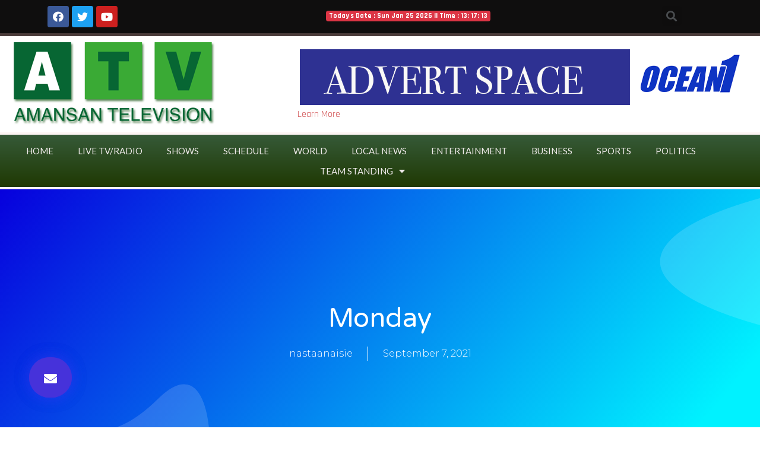

--- FILE ---
content_type: text/css
request_url: https://amansantv.com/wp-content/themes/fancy-lab/style.css?ver=1.5
body_size: 6510
content:
/*
Theme Name: Fancy Lab
Theme URI: http://www.inbrackets.dev/themes/fancy-lab-theme
Author: inbrackets
Author URI: http://www.inbrackets.dev
Description: Fancy Lab is a compatible WooCommerce theme made with WordPress. It is the best theme for you to sell anything online, beautifuly designed and fully responsive.
Version: 1.6
Text Domain: fancy-lab
License: GNU General Public License v2 or later
License URI: http://www.gnu.org/licenses/gpl-2.0.html
Tags: e-commerce, custom-menu, custom-logo, featured-images, footer-widgets, theme-options, translation-ready, blog, right-sidebar, sticky-post, threaded-comments
*/
/*--------------------------------------------------------------
>>> TABLE OF CONTENTS:
----------------------------------------------------------------
# Home Page Template
    ## Header - Main Menu
    ## Search Box
    ## Cart
    ## Flex Slider
    ## Frontend Product Lists
    ## Footer - Footer Menu
# WooCommerce
    ## Grid System
    ## Shop
    ## Single Product
    ## Cart
    ## Checkout
    ## My Account
    ## Store Notice
# Blog and Archive Pages
    ## Single
    ## Seacrh
    ## Comments
# WooCommerce Widgets
# General Widgets
# Content Adjustments
# General
# WordPress Core
# Media Queries
--------------------------------------------------------------*/

body{
    font-family: 'Rajdhani', sans-serif;
}

.content-area{
    min-height: 500px;
    padding: 3rem 0;    
}

.page-template-template-home-php .content-area{
    padding: 0;
}

/* Home Page Template */

/* Header - Main Menu */
body #page > header{
    border-top: 4px solid #FFEB33;
    background-color: #fdfdfd;
    border-bottom: 1px solid #eee;    
}

header .search{
    padding: 0.7rem 0;
    background-color: #0000000a;
}

header .top-bar{
    padding: 1rem 0 0 0;
}

header p.site-title{
    font-size: 1.5rem;
    line-height: 1.5rem;
    color: #000;
    font-weight: 600;
    margin: 0;
}

header p.site-title~span {
    color: #000;
}

header .brand{
    padding-bottom: 15px;
    word-break: break-word;
    -ms-word-wrap: break-word;
}

header .brand img{
    max-width: 160px;
    height: auto;
}

.account{
    font-weight: 700;
}

.account ul li a{
    padding: 0 1rem 0 0 !important;
}

.main-menu{
    padding: 0;
}

.main-menu ul{  
    padding: 0; 
    margin: 0; 
    font-size: 18px; 
    font-weight: 500; 
    border-radius: 0;    
}

.main-menu ul li{ 
    display: inline;  
    margin: 0 5px 0 0;
}

.main-menu ul li:last-child{ 
    margin: 0; 
}

.main-menu > ul li a,
.navbar-light .navbar-nav .nav-link{  
    color: #303030; 
    text-decoration: none;
    padding: 7px 15px 20px;
}

.main-menu ul li a.nav-link:first-child{ 
    padding-left: 0 !important;
}

.main-menu ul li ul{
    background-color: #000;
}

.main-menu ul li ul li{
    margin: 0;
}

.main-menu ul li ul li a{
    padding: 0.5rem;
    color: #fff;
}

.main-menu .navbar-nav .active>.nav-link{ 
    color: #CA2424; 
}

.main-menu .dropdown-item:focus, 
.main-menu .dropdown-item:hover {
    color: #fff;
    background-color: #272c33;
}

.main-menu .dropdown:hover>.dropdown-menu, 
.main-menu .dropup:hover>.dropdown-menu  {
  display: block;
}

.main-menu .dropdown-item.active, 
.main-menu .dropdown-item:active {
    background-color: #d2335b;
}

.main-menu .navbar-toggler{
    border: none;
    padding-right: 0;    
}

.main-menu .dropdown-toggle::after {
    vertical-align: 0.155em;
}

.main-menu .navbar-toggler-icon {
    background-image: url('img/hamburger-menu.svg');
}

.main-menu ul li .dropdown-menu .dropdown > a::after{
    display: inline-block;
    margin-left: 0.355em;
    vertical-align: 0.2em;
    content: "";
    border-top: 0.3em solid;
    border-right: 0.3em solid transparent;
    border-bottom: 0;
    border-left: 0.3em solid transparent;
    transform: rotate(-90deg);
    -webkit-transform: rotate(-90deg);
    -moz-transform: rotate(-90deg);
    -ms-transform: rotate(-90deg);
    -o-transform: rotate(-90deg);
}

.main-menu .dropdown-menu li { 
    display: block;
    margin: 0px;
    padding: 0px;
}

.main-menu .dropdown-menu .dropdown-menu { 
    top: -1px;
    left: 100%;
}


/* Search Box */
.search-form button{
    background-image: url('img/search.svg');
    height: 23px;
    width: 23px;
    background-repeat: no-repeat;
    background-color: transparent;
    border: none; 
}

.search-form input[type="search"]{
    background-color: #fff;
    border: none;
    font-weight: 500;
    font-size: 110%;
    padding: 0.3rem 1rem;
    margin-right: 0.3rem;
}


/* Cart */
.cart{
    padding: 0;
}

.cart .cart-icon {
    background: url('img/cart.svg');
    height: 25px;
    width: 25px;
    display: inline-block;
    background-repeat: no-repeat;
    vertical-align: bottom; 
}

.cart .items{
    background: #CA2424;
    color: #fff;
    width: 20px;
    height: 20px;
    border-radius: 50%;
    display: inline-block;
    text-align: center;
}


/* Flex Slider */
.flexslider{
    border: 0 !important;
}

.flex-control-nav {
    bottom: 10px !important;
}

.slider-details-container {
    color: #FFF;
    top: 50%;
    transform: translateY(-50%);
    position: absolute;
    width: 800px;
 }

.slider-details-container h1{
    font-family: 'Seaweed Script';
    font-size: 3.7rem;
}

.slider-details-container .subtitle{
    font-size: 1.3em;
    margin-bottom: 15px;        
}

.slider-details-container .slider-title{
    color: #FFF;
    font-weight: 700;
}

.slider-details-container a{
    background-color: #D2335B;
    color: #fff;
    border-radius: 5px;
    text-transform: uppercase;
    padding: 0.8em;
    display: inline-block;
    font-size: 1.2em;
}

.slider-details-container a:hover{
    color: #fff;
}

.flexslider .slides {
    padding: 0 !important;
}

.flex-control-paging li a {
    background: rgba(189, 189, 189, 0.5) !important;
    height: 10px !important;
    width: 15px !important;
}

.flex-control-paging li a.flex-active {
    background: #D2335B !important;
    width: 25px !important;
}

.flex-control-nav li {
    margin: 0 2px !important;
}


/* Frontend Product Lists */
.home main .section-title{
    position: relative;
    margin-bottom: 20px;
}

.home main .section-title::before{
    content: "";
    position: absolute;
    top: 50%;
    left: 0;
    transform: translateY(-50%);
    height: 1px;
    width: 100%;
    background: #ddd;
}

.home main .section-title h2{
    font-family: 'Seaweed Script';
    font-size: 3rem;    
    position: relative;
    display: inline-block;
    background: #fff;
    vertical-align: top;
    padding: 0 20px 0 0;
    margin: 0;    
}

.home section.lab-blog{
    padding: 40px 0;
}

.home .woocommerce ul.products {
    border-top: none;
}

.home .woocommerce ul.products li.product .woocommerce-loop-product__title {
    font-size: 1.3rem;
    font-weight: 500;
    color: #868686;
    margin: 0;
    padding: 0;
    display: table;    
}

.home .popular-products .woocommerce ul.products li.product .button,
.home .new-arrivals .woocommerce ul.products li.product .button {
    background-color: transparent;
    color: #d83a65;
    padding: 0;
    margin: 0;
    transition: 0.5s;
}

.home .popular-products .woocommerce ul.products li.product .button:hover,
.home .new-arrivals .woocommerce ul.products li.product .button:hover {
    color: #666;
}

.home .woocommerce ul.products li.product .button {
    margin-top: 0;
}

.deal-of-the-week {
    background: #f7f7f7;
    padding: 60px 0;
}

.deal-of-the-week .row{
    padding: 30px 0;
}

.deal-of-the-week .discount{
    background: #ff6891;
    color: #fff;
    padding: 0.5rem;
    display: inline-block;
    margin: 20px 0;  
    position: relative;  
}

.deal-of-the-week .discount:before{
    content: '';
    position: absolute;
    top: 6%;
    left: 0;
    height: 1px;
    width: 100%;
    border: 1px dashed #ffc8d8;    
}

.deal-of-the-week .discount:after{
    content: '';
    position: absolute;
    bottom: 5%;
    left: 0;
    height: 1px;
    width: 100%;
    border: 1px dashed #ffc8d8;    
}

.deal-of-the-week .section-title{
    margin: 0 !important;
}

.deal-of-the-week h2{
    background: #f8f8f8 !important;   
}

.deal-of-the-week h3{
    margin: 0 0 20px 0;
    padding: 0;    
}

.deal-of-the-week h3 a{
    font-size: 2rem;
    font-weight: 700;
    color: #000;  
    transition: 0.5s;  
}

.deal-of-the-week h3 a:hover{
    color: #777;    
}

.deal-of-the-week p{
    color: #aeaeae;
    font-size: 1.2rem;    
}

.deal-of-the-week .prices .regular{
    font-size: 1.4rem;
    font-weight: 600;
    opacity: 0.4;
    text-decoration: line-through;    
}

.deal-of-the-week .prices .sale{
    font-size: 2rem;
    font-weight: 700;    
}

.deal-of-the-week a.add-to-cart{
    background-color: #D2335B;
    color: #fff;
    text-decoration: none;
    line-height: 1;
    padding: 0.618em 1em;
    font-weight: 700;
    border-radius: 3px;
    display: inline-block; 
    margin-top: 10px;      
}

.lab-blog img{
    margin: 15px 0;
}

.lab-blog h3{
    margin-bottom: 0;
}

.lab-blog h3 a{
    color: #d83a65;  
    font-weight: 700;      
}

.lab-blog .pub-date{
    margin-bottom: 0.6rem;
    display: block;
}

.lab-blog .excerpt{
    color: #848484;
}


/* Footer - Footer Menu */
.footer-widgets{
    padding: 35px 0;
    background: #515151;
    color: #aeaeae;    
}

.footer-widgets h4{
    color: #fff;
    text-transform: uppercase;
}

.footer-widgets p{
    margin-bottom: 0.5rem;
}

.footer-widgets strong{
    color: #fff;
}

.footer-widgets ul li a{ 
    color: #aeaeae; 
}

.copyright{
    background-color: #000000;
    color: #939393;
    padding: 20px 0;
}

.copyright p{
    margin: 0;
}

.footer-menu ul, .footer-widgets ul{ 
    list-style: none; 
    padding: 0; 
    margin: 0; 
    font-size: 16px; 
}

.footer-menu ul li{ 
    display: inline;  
    margin: 0 10px 0 0;
}

.footer-menu ul li:last-child{ 
    margin: 0; 
}

.footer-menu ul li a{ 
    color: #939393; 
    text-decoration: none;
}

.footer-menu ul li.current-menu-item a{ 
    color: #ff9292; 
}


/* WooCommerce */


/* Grid System */
.woocommerce .col2-set .col-1,
.woocommerce .col2-set .col-2{
    flex: 0 0 50%;
    max-width: 50%;
}

/* Shop */

.shop-content{
    padding: 3rem 0;
}

.shop-content .row{
    margin-left: 0;
    margin-right: 0;
}

.post-type-archive-product .content-area, 
.product-template-default .content-area,
.tax-product_cat .content-area{
    padding: 0;
}

.woocommerce .woocommerce-breadcrumb a {
    font-weight: 700;
}

.woocommerce ul.products.columns-1 li.product:first-child, 
.woocommerce-page ul.products.columns-1 li.product:first-child {
    margin-top: 20px;
}

.woocommerce .products ul, .woocommerce ul.products {
    border-top: 1px solid #eee;
}

.woocommerce ul.products li.product a img {
    width: 255px;
    height: auto;
    display: block;
    margin: 0 1em 1em 0;
    box-shadow: none;
    float: left;
}

.woocommerce ul.products li.product .woocommerce-loop-product__title{
    font-size: 25px;
    font-weight: 700;
    color: #000;
    margin: 0;
    padding: 0;
    display: table;
}

.post-type-archive-product .woocommerce-loop-product__title{
    margin-bottom: 0.5rem !important;
}

.woocommerce ul.products li.product .button {
    margin-top: 0;
}

.woocommerce ul.products li.product p{
    color: #000;
}

.woocommerce ul.products li.product .price{
    color: #000;
    font-weight: 600;    
}

.woocommerce ul.products li.product .price ins {
    font-size: 140%;
}

.woocommerce ul.products li.product .onsale{
    top: 16px;
	left: 0;
    right: initial;
    transform: rotate(90deg);
    border-radius: 0;   
    width: 83px;
    padding: 0;
    background-color: #D2335B;
    margin: 0;
    font-weight: 400;
}

.woocommerce ul.products li.product .onsale:before {
    content: "";
    position: absolute;
    top: 0;
    left: 83px;
    width: 0;
    height: 0;
    border-style: solid;
    border-width: 24px 22px 0 0;
    border-color: #D2335B transparent transparent transparent;
}

.woocommerce ul.products li.product .onsale:after {
    content: "";
    position: absolute;
    bottom: 0;
    left: 83px;
    width: 0;
    height: 0;
    border-style: solid;
    border-width: 0 22px 24px 0;
    border-color: transparent transparent #D2335B transparent;
}

.woocommerce nav.woocommerce-pagination ul li a, 
.woocommerce nav.woocommerce-pagination ul li span{
    color: #000;
}

.woocommerce nav.woocommerce-pagination ul li a, 
.woocommerce nav.woocommerce-pagination ul li span {
    padding: 12px;
}


/* Single Product */
.woocommerce #respond input#submit.alt, 
.woocommerce a.button.alt, 
.woocommerce button.button.alt, 
.woocommerce input.button.alt,
.woocommerce ul.products li.product .button {
    background-color: #D2335B;
    color: #fff;
}

.woocommerce #respond input#submit.alt:hover, 
.woocommerce a.button.alt:hover, 
.woocommerce button.button.alt:hover, 
.woocommerce input.button.alt:hover,
.woocommerce ul.products li.product .button:hover {
    background-color: #bd3759;
}

.product_meta > span{
    display: block;
}

.woocommerce div.product p.price del, 
.woocommerce div.product span.price del,
.woocommerce ul.products li.product .price del .woocommerce-Price-amount{
    color: #000;
    font-size: 20px;
    font-weight: 500;
}

.woocommerce div.product p.price ins, 
.woocommerce div.product span.price ins, 
.woocommerce-Price-amount {
    font-size: 25px;
    color: #000;
    font-weight: 700;
}

.woocommerce span.onsale{
    top: 19px;
    left: 35px;
    transform: rotate(90deg);
    border-radius: 0;   
    width: 84px;
    padding: 0;
    background-color: #D2335B;
    margin: 0;
    font-weight: 400;
}

.woocommerce span.onsale:before {
    content: "";
    position: absolute;
    top: 0;
    left: 83px;
    width: 0;
    height: 0;
    border-style: solid;
    border-width: 23px 22px 0 0;
    border-color: #D2335B transparent transparent transparent;
}

.woocommerce span.onsale:after {
    content: "";
    position: absolute;
    bottom: 0;
    left: 83px;
    width: 0;
    height: 0;
    border-style: solid;
    border-width: 0 22px 23px 0;
    border-color: transparent transparent #D2335B transparent;
}

.woocommerce div.product .woocommerce-tabs ul.tabs{
    padding: 0;

}

.woocommerce div.product .woocommerce-tabs ul.tabs li{
    border-radius: 0;
    margin: 0;
}

.woocommerce div.product .woocommerce-tabs ul.tabs li::after, 
.woocommerce div.product .woocommerce-tabs ul.tabs li::before{
    content: none;
}

.woocommerce #respond input#submit, 
.woocommerce a.button, 
.woocommerce button.button, 
.woocommerce input.button{
    background-color: #ffeb8a;
}

.woocommerce #respond input#submit:hover, 
.woocommerce a.button:hover, 
.woocommerce button.button:hover, 
.woocommerce input.button:hover{
    background-color: #ffe252;
}


/* Cart */
.woocommerce-cart table.cart td.actions .coupon .input-text{
    width: 150px;
}


/* Checkout */
.woocommerce form .form-row {
    display: block;
}
.woocommerce-checkout #customer_details{
    margin-bottom: 20px;
}
.woocommerce table.shop_table{
    border-collapse: collapse;
}
.woocommerce table.shop_table thead{
    background-color: #D2335B;
    color: #fff;
}


/* My Account */
.woocommerce-MyAccount-navigation a{
    color: #000000;    
}

.woocommerce-MyAccount-navigation .is-active{
    font-weight: 700;
    background-color: #000000;   
}

.woocommerce-MyAccount-navigation .is-active a{
    color: #fff;    
}

.woocommerce-MyAccount-navigation ul{
    list-style: none;
    padding: 0;
    border: 1px solid #f3f3f3;
}

.woocommerce-MyAccount-navigation ul li{
    border-bottom: 1px solid #f3f3f3;
    padding: 0.3rem 0.7rem;
}

.woocommerce-MyAccount-navigation ul li:last-child{
    border-bottom: 0;
}

.woocommerce table.my_account_orders {
    font-size: inherit;
}


/* Store Notice */
.woocommerce-store-notice, p.demo_store {
    background-color: #750000;
}


/* Blog and Archive Pages */
.blog article, 
.archive article{
    margin-bottom: 3rem;        
}

.blog article .title, 
.archive article .title{
    font-weight: 600;        
}

.blog article .meta, 
.archive article .meta{
    font-weight: 700;
    margin: 1rem 0;    
}

.archive-title{
    font-size: 2rem;
    font-weight: 700;
    border-bottom: 1px solid #efefef;
    padding: 0 0 0.7rem 0;
    margin-bottom: 1rem;
}

.archive-title span{
    color: #b58e8e;
    font-weight: normal;
}

.blog .post-thumbnail,
.archive .post-thumbnail{
    margin: 1rem 0;
}

.nav-links{
    font-weight: 700;
}

.nav-links span,
.nav-links a{
    padding: 0.4rem;
}


/* Single */
.single header h1{
    font-weight: 700;
}

.single .post-thumbnail{
    margin: 1rem 0;
}

.comments-area{
    border-top: 1px solid #eee;
    padding: 1rem 0 2rem;
    margin-top: 2rem;    
}

.comment-form label{
    display: block;
}

.comment-form input[type="submit"]{
    background-color: #D2335B;
    color: #fff;
    border-radius: 5px;
    text-transform: uppercase;
    padding: 0.8em;
    display: inline-block;   
}


/* Search */
.search .content-area .search-form{
    margin: 0 0 1rem;
}


/* Comments */

#comments ol,
#comments ul{
    list-style: none;
    padding: 0;
}

#comments .depth-1{
    padding: 2rem 0;
}

#comments .nav-links a{
    padding: 0;
}

#comments .bypostauthor{
    background-color: #bf95941a;
}

.entry-pings,
.entry-comments {
    color: #444;
    padding: 20px 45px 40px 45px;
    border: 1px solid #ccc;
    overflow: hidden;
    background: #fff;
    -webkit-box-shadow: 0px 0px 8px rgba(0,0,0,0.3);
    -moz-box-shadow: 0px 0px 8px rgba(0,0,0,0.3);
    box-shadow: 0px 0px 8px rgba(0,0,0,0.3);
    border-left: 4px solid #444;
}

.entry-comments h3{
    font-size: 30px;
    margin-bottom: 30px;
}

.comment-respond h3,
.entry-pings h3{
    font-size: 20px;
    margin-bottom: 30px;
}

.comment-respond {
    margin: 1.5rem 0;
}

.comment-header {
    color: #adaeb3;
    font-size: 14px;
    margin-bottom: 20px;
}

.comment-header cite a {
    border: none;
    font-style: normal;
    font-size: 16px;
    font-weight: bold;
}

.comment-header .comment-meta a {
    border: none;
    color: #adaeb3;
}

li.comment {
    background-color: #fff;
    border-right: none;
}

.comment-content {
    clear: both;
    overflow: hidden;
}

.comment-list li {
    font-size: 14px;
    padding: 20px 30px 20px 25px;
}

.comment-list .children {
    margin-top: 40px;
    border: 1px solid #cccccc40;
    margin-left: 1rem;
}

.comment-list li li {
    background-color: #f5f5f6;
}

.comment-list li li li {
    background-color: #fff;
}

.comment-respond input[type="email"],
.comment-respond input[type="text"],
.comment-respond input[type="url"] {
    width: 50%;
}

.comment-respond label {
    display: block;
    margin-right: 12px;
}

.entry-comments .comment-author {
    margin-bottom: 0;
    position: relative;
}

.entry-comments .comment-author img {
    border-radius: 50%;
    border: 5px solid #fff;
    left: -80px;
    top: -5px;
    position: absolute;
    width: 60px;
}

.entry-pings .reply {
    display: none;
}

.bypostauthor {
}

.form-allowed-tags {
    background-color: #f5f5f5;
    font-size: 16px;
    padding: 24px;
}

.comment-reply-link{
    cursor: pointer;
    background-color: #444;
    border: none;
    border-radius: 3px;
    color: #fff;
    font-size: 12px;
    font-weight: 300;
    letter-spacing: 1px;
    padding: 4px 10px 4px;
    text-transform: uppercase;
    width: auto;
}

.comment-reply-link:hover{
    color: #fff;
}

.comment-notes{
    display:none;   
}


/* WooCommerce Widgets */
.woocommerce .shop-content .widget-wrapper{
    margin: 0 0 2rem;
    border-bottom: 1px solid #eee;
    padding: 0 1em 2em 0;    
}

.woocommerce .shop-content .widget-wrapper h4{
    padding: 0 0 0.7rem 0;
}

.woocommerce .shop-content .widget-wrapper > ul{
    list-style: none;
    padding: 0;
    margin: 0;
}

.woocommerce .shop-content .widget-wrapper > ul li ul{
    list-style: none;
}

.woocommerce .shop-content .widget-wrapper ul li span,
.woocommerce .shop-content .widget-wrapper ul li ul li span{
    float: right;
}

.no-sidebar-shop .sidebar-shop{
    display: none;
}

.no-sidebar-shop .main-content{
    flex: 0 0 100%;
    max-width: 100%;
}

/* General Widgets */

.widget{
    margin-bottom: 1rem;
}

.content-area .widget h4{
    border-bottom: 1px solid #f5f5f5;
    padding: 0.4rem 0;
    font-weight: 700;    
}

.widget > ul, 
.widget > ol,
.widget_nav_menu div > ul{
    padding: 0;
    list-style: none;
}

.widget_nav_menu div > ul li ul,
.widget_product_categories ul li ul{
    padding: 0 0 0 0.7rem; 
    list-style: none;
}

.widget_product_categories ul li ul,
.widget_categories ul li ul,
.widget_pages ul li ul{
    padding: 0 0 0 0.7rem; 
    list-style: none;
}

.widget select,
.widget img{
    max-width: 100%;
}

.widget_calendar table{
    width: 100%;
    text-align: center;
}

.widget_calendar table tbody td a{
    font-weight: 700;
    background-color: #d35758;
    width: 25px;
    height: 25px;
    border-radius: 50%;
    display: inline-block;
    color: #fff;
    text-align: center;
}

.widget_calendar tfoot{
    background-color: #d46562;
}

.widget_calendar tfoot a{
    color: #fff;
}

.widget_calendar tfoot tr td{
    padding: 0.3rem 0.7rem;
}

.widget_calendar tfoot tr .pad{
    padding: 0;
}

.widget_calendar tfoot tr #next{
    text-align: right;
}

.widget_calendar table caption{
    text-align: center;
    background-color: #a7524b;
    color: #fff;
    padding: 0.3rem;
}

.widget_recent_comments .recentcomments{
    padding: 0 0 0.5rem;
}

.widget_recent_comments .recentcomments .comment-author-link{
    font-weight: 700;
}

.widget_recent_comments .recentcomments .comment-author-link a{
    color: #000;
    font-size: inherit;
}

.widget_rss ul{
    background-color: #f9f9f9;
    padding: 1rem;
}

.widget_rss ul li{
    padding: 0 0 0.8rem;    
}

.widget_rss ul li .rss-date{
    font-weight: 500;
    display: block;
}

.widget .tagcloud{
    font-weight: 500;
}

.widget .search-form,
.search .content-area .search-form {
    display: flex;
    max-width: 300px;
}

.widget .search-form button,
.search .content-area .search-form button {
    flex: 0;
    height: 38px;
    width: 38px;
    background-color: #a5a5a5;
    border-top: 6px solid #a5a5a5;
    border-right: 0;
    border-bottom: 6px solid #a5a5a5;
    border-left: 6px solid #a5a5a5;
}

.widget .search-form input[type="search"],
.search .content-area input[type="search"] {
    margin-right: 0;
    flex: 1;
    max-width: 172px;    
}

.content-area .widget .search-form input[type="search"],
.shop-content .widget .search-form input[type="search"],
.search .search-form input[type="search"] {
    background-color: #f1f1f1;
}

.shop-content .widget_rss ul{
    padding: 1rem !important;
}

.shop-content .widget_recent_comments .recentcomments .comment-author-link,
.shop-content .widget_rss ul li .rss-date {
    float: none !important;
}

.footer-widgets a:hover{
    color: #ddd;
}

.footer-widgets .widget_calendar tfoot {
    background-color: #737070;
}

.footer-widgets .widget_calendar table caption {
    text-align: center;
    background-color: #2b2b2b;
    color: #fff;
    padding: 0.3rem;
}

.footer-widgets .widget_rss ul {
    background-color: #f9f9f91c;
}

.footer-widgets .widget_rss ul li a,
.footer-widgets .tagcloud a {
    color: #ffb4b4d4;
}

.footer-widgets .widget_rss ul li a:hover,
.footer-widgets .tagcloud a:hover {
    color: #ff9191d4;
}

.footer-widgets .widget_recent_comments .recentcomments .comment-author-link,
.footer-widgets .widget_recent_comments .recentcomments .comment-author-link a {
    color: #f1b7b7;
}

.no-sidebar .sidebar-1{
    display: none;
}

.no-sidebar .blog-area{
    flex: 0 0 100%;
    max-width: 100%;
}

.no-sidebar-footer .footer-widgets{
    display: none;
}


/* Content Adjustments */

.content-area h1,
.content-area h2,
.content-area h3,
.content-area h4,
.content-area h5,
.content-area h6,
.content-area p{
    -ms-word-wrap: break-word;
    word-wrap: break-word;
}

.content-area .sticky{
    background-color: #fbed350d;
    padding: 2rem;
    border: 1px dashed #f1dc3d;
}

.content-area ul,
.comment-body ul{
    padding: 0 0 0 1rem;
    list-style: square;
}

.page .content-area .woocommerce ul{
    padding: 0;
    list-style: none;
}

.content-area ol,
.comment-body ol{
    padding: 0 0 0 1rem;
}

.content-area ul li,
.comment-body ul li,
.content-area ol li,
.comment-body ol li{
    font-size: 1.15rem;
}

.content-area blockquote,
.comment-body blockquote,
.content-area q,
.comment-body q{
    background-color: #f5f5f5;
    border-left: 5px solid #000;
}

.content-area blockquote p,
.comment-body blockquote p{
    margin: 0;
    padding: 1rem;
}

.content-area q,
.comment-body q{
    margin: 0;
    padding: 0.5rem;
    display: inline-block;
}

.content-area table,
.comment-body table{
    width: 100%;
    margin: 0 0 1rem;
    font-size: 1.15rem;
}

.content-area table thead,
.comment-body table thead,
.comment-body table tbody tr:first-child,
.page .content-area table tbody tr:first-child{
    background-color: #D2335B;
    color: #fff;
}

.page .content-area .woocommerce table tbody tr:first-child{
    background-color: transparent;
    color: initial;
}

.comment-body table tbody tr:first-child th,
.content-area table tbody tr:first-child th{
    border: none;
}

.content-area table thead th,
.comment-body table thead th {
    padding: 0.5rem 1rem;
    vertical-align: middle;
    border: 1px solid #D2335B;
}

.content-area table tbody th,
.comment-body table tbody th,
.content-area table tbody td,
.comment-body table tbody td{
    padding: 0.4rem;
    vertical-align: middle;
    border: 1px solid #ececec;
    text-align: center;
    font-weight: 500;
}

.content-area table tbody tr:hover,
.comment-body table tbody tr:hover{
    background-color: #f5f5f5;
}

.comment-body table tbody tr:first-child:hover{
    background-color: #D2335B;
}

.content-area dl,
.comment-body dl {
    font-size: 1.15rem;    
}

.content-area dt,
.comment-body dt {
    font-weight: bold;
    padding: 0.5rem;
    background: #333;
    color: #fff;    
}

.content-area dd,
.comment-body dd {
    margin: 0;
    padding: 0.5rem;
}

.content-area address,
.comment-body address{
    font-size: 1.15rem;
    font-style: italic;
}

.content-area code,
.comment-body code{
    font-size: 0.95rem;
    font-style: italic;
}
.content-area img{
    max-width: 100%;
    height: auto;
}

.content-area .wp-caption.alignleft {
    margin: 5px 20px 10px 0;
}

.content-area .more-link,
.post-password-form input[type="submit"] {
    background-color: #D2335B;
    color: #fff;
    text-decoration: none;
    line-height: 1;
    padding: 0.558em 1em;
    font-weight: 700;
    border-radius: 3px;
    display: inline-block;
}

.content-area .inner-pagination{
    font-weight: 700;
}

.comment-body ul{
    padding: 0 0 0 1.5rem !important;
    list-style: square !important;
}

.comment-body ol{
    padding: 0 0 0 1.5rem !important;
}

.comment-body > ul,
.comment-body > ol{
    margin: 0 0 1rem 0;
}

.comment-body ul li,
.comment-body ol li{
    font-size: 1.15rem;
    background-color: transparent !important; 
    padding: 0 !important;
}

.comment-body ol {
    list-style: decimal !important;
}

#comments .pingback{
    font-size: 1.15rem;
    padding: 0;
}

.gallery-item dt{
    padding: 2rem;
}

.gallery-item img{
    border: 2px solid #fff !important;
}


/* General */

embed, iframe, object {
    max-width: 100%;
}

button, input, optgroup, select, textarea {
    background-color: #F6F6F6;
    padding: 5px 15px;
    border: 1px solid #e2e2e2;  
    max-width: 100%;  
}

a{
    color: #d35758;
}

a:hover {
    color: #af4142;
    text-decoration: none;
}

p, ul li a, .nav-links a, .nav-links span{
    font-size: 1.15rem;
}

.size-auto, 
.size-full,
.size-large,
.size-medium,
.size-thumbnail {
    max-width: 100%;
    height: auto;
}


/* =WordPress Core
-------------------------------------------------------------- */
.alignnone {
    margin: 5px 20px 20px 0;
}

.aligncenter,
div.aligncenter {
    display: block;
    margin: 5px auto 5px auto;
}

.alignright {
    float:right;
    margin: 5px 0 20px 20px;
}

.alignleft {
    float: left;
    margin: 5px 20px 20px 0;
}

a img.alignright {
    float: right;
    margin: 5px 0 20px 20px;
}

a img.alignnone {
    margin: 5px 20px 20px 0;
}

a img.alignleft {
    float: left;
    margin: 5px 20px 20px 0;
}

a img.aligncenter {
    display: block;
    margin-left: auto;
    margin-right: auto;
}

.wp-caption {
    background: #fff;
    border: 1px solid #f0f0f0;
    max-width: 96%; /* Image does not overflow the content area */
    padding: 5px 3px 10px;
    text-align: center;
}

.wp-caption.alignnone {
    margin: 5px 20px 20px 0;
}

.wp-caption.alignleft {
    margin: 5px 20px 20px 0;
}

.wp-caption.alignright {
    margin: 5px 0 20px 20px;
}

.wp-caption img {
    border: 0 none;
    height: auto;
    margin: 0;
    max-width: 98.5%;
    padding: 0;
    width: auto;
}

.wp-caption p.wp-caption-text {
    font-size: 14px;
    line-height: 18px;
    margin: 0;
    padding: 0 4px 5px;
    color: #000;    
}

/* Text meant only for screen readers. */
.screen-reader-text {
    border: 0;
    clip: rect(1px, 1px, 1px, 1px);
    clip-path: inset(50%);
    height: 1px;
    margin: -1px;
    overflow: hidden;
    padding: 0;
    position: absolute !important;
    width: 1px;
    word-wrap: normal !important; /* Many screen reader and browser combinations announce broken words as they would appear visually. */
}

.screen-reader-text:focus {
    background-color: #eee;
    clip: auto !important;
    clip-path: none;
    color: #444;
    display: block;
    font-size: 1em;
    height: auto;
    left: 5px;
    line-height: normal;
    padding: 15px 23px 14px;
    text-decoration: none;
    top: 5px;
    width: auto;
    z-index: 100000;
    /* Above WP toolbar. */
}

.gallery-caption {
  display: block;
  font-size: 0.71111em;
  font-family: -apple-system, BlinkMacSystemFont, "Segoe UI", "Roboto", "Oxygen", "Ubuntu", "Cantarell", "Fira Sans", "Droid Sans", "Helvetica Neue", sans-serif;
  line-height: 1.6;
  margin: 0;
  padding: 0.5rem;
}

.bypostauthor {
  display: block;
}


/* Media Queries */

@media all and (max-width: 768px){
    .woocommerce ul.products[class*="columns-"] li.product, 
    .woocommerce-page ul.products[class*="columns-"] li.product {
        width: 100%;
    }
}

@media all and (max-width: 767px) {

    .woocommerce .col2-set .col-1,
    .woocommerce .col2-set .col-2{
        flex: 0 0 100%;
        max-width: 100%;
    }

    .footer-widgets .col-12{
        margin-bottom: 25px;
    } 

    .footer-widgets .col-12:last-child{
        margin-bottom: 0;
    } 

    .copyright-text{
        margin-bottom: 10px;
    }        

    .brand{
        margin-bottom: 15px;
    }

    .main-menu{
        border-top: 2px solid #f2f2f2;
        padding: 10px; 
        margin-top: 10px;       
    }

    .main-menu ul li{   
        margin: 0;
    } 

    .main-menu .dropdown-menu{
        display: block;
        margin-left: 1rem;
    }

    .main-menu ul li .dropdown-menu .dropdown > a::before{
        display: inline-block;
        margin-right: .255em;
        vertical-align: .255em;
        content: "";
        border-top: .3em solid;
        border-right: .3em solid transparent;
        border-bottom: 0;
        border-left: .3em solid transparent;
        transform: rotate(-90deg);
        -webkit-transform: rotate(-90deg);
        -moz-transform: rotate(-90deg);
        -ms-transform: rotate(-90deg);
        -o-transform: rotate(-90deg);
    }

    .main-menu ul li .dropdown-menu .dropdown > a::after{
        display: none;
    }

    .main-menu .dropdown-menu .dropdown-menu{
        margin-left: 0;
    }

    .main-menu .dropdown-menu .dropdown-menu a{
        padding-left: 1rem;
    }

    .main-menu ul li a,
    .navbar-light .navbar-nav .nav-link{ 
        padding: 10px 0;
    } 

    .search input[type="search"]{
        width: 75px;
    }     

    .search-form input[type="search"]{
        width: 45%;
    }

    .slider-details-container{
        margin: 0 25px; 
        max-width: 400px;       
    }

    .slider-title h3 {
        font-size: 2em;
    }

    .slider-details-container .subtitle {
        font-size: 1em;
    }

    .slider-details-container a {
        padding: 0.5em;
    }

}

@media all and (max-width: 575px)  {
    .slider-details-container{
        max-width: 300px;        
    }

    .slider-details-container a {
        padding: 0.7em;
        font-size: 1em;
    }

    .flexslider img{
        height: 500px !important;
        object-fit: cover;
        object-position: center;
    }
}

@media all and (max-width: 500px){
    .woocommerce ul.products li.product a img {
        width: 100%;
    }
}


p{
	
	
	  justify-content: space-evenly !important;
}

--- FILE ---
content_type: text/css
request_url: https://amansantv.com/wp-content/uploads/elementor/css/post-3545.css?ver=1631140776
body_size: 1360
content:
.elementor-3545 .elementor-element.elementor-element-0e4201b:not(.elementor-motion-effects-element-type-background), .elementor-3545 .elementor-element.elementor-element-0e4201b > .elementor-motion-effects-container > .elementor-motion-effects-layer{background-color:#0F0E0E;}.elementor-3545 .elementor-element.elementor-element-0e4201b{transition:background 0.3s, border 0.3s, border-radius 0.3s, box-shadow 0.3s;}.elementor-3545 .elementor-element.elementor-element-0e4201b > .elementor-background-overlay{transition:background 0.3s, border-radius 0.3s, opacity 0.3s;}.elementor-3545 .elementor-element.elementor-element-d7088df{--grid-template-columns:repeat(0, auto);--icon-size:18px;--grid-column-gap:5px;--grid-row-gap:0px;}.elementor-3545 .elementor-element.elementor-element-d7088df .elementor-widget-container{text-align:left;}.elementor-3545 .elementor-element.elementor-element-6553833 .elementor-search-form{text-align:center;}.elementor-3545 .elementor-element.elementor-element-6553833 .elementor-search-form__toggle i{font-size:33px;width:33px;height:33px;}.elementor-3545 .elementor-element.elementor-element-6553833:not(.elementor-search-form--skin-full_screen) .elementor-search-form__container{border-radius:3px;}.elementor-3545 .elementor-element.elementor-element-6553833.elementor-search-form--skin-full_screen input[type="search"].elementor-search-form__input{border-radius:3px;}.elementor-3545 .elementor-element.elementor-element-4d5bf07c > .elementor-container{max-width:1300px;min-height:91px;}.elementor-3545 .elementor-element.elementor-element-4d5bf07c > .elementor-container > .elementor-row > .elementor-column > .elementor-column-wrap > .elementor-widget-wrap{align-content:center;align-items:center;}.elementor-3545 .elementor-element.elementor-element-4d5bf07c:not(.elementor-motion-effects-element-type-background), .elementor-3545 .elementor-element.elementor-element-4d5bf07c > .elementor-motion-effects-container > .elementor-motion-effects-layer{background-color:#ffffff;}.elementor-3545 .elementor-element.elementor-element-4d5bf07c{border-style:solid;border-width:5px 0px 0px 0px;border-color:#4A3B3A;transition:background 0.3s, border 0.3s, border-radius 0.3s, box-shadow 0.3s;}.elementor-3545 .elementor-element.elementor-element-4d5bf07c > .elementor-background-overlay{transition:background 0.3s, border-radius 0.3s, opacity 0.3s;}.elementor-3545 .elementor-element.elementor-element-4d5be309{text-align:left;}.elementor-3545 .elementor-element.elementor-element-4d5be309 > .elementor-widget-container{padding:0px 0px 0px 9px;}.elementor-3545 .elementor-element.elementor-element-76bf8d3a:not(.elementor-motion-effects-element-type-background), .elementor-3545 .elementor-element.elementor-element-76bf8d3a > .elementor-motion-effects-container > .elementor-motion-effects-layer{background-color:transparent;background-image:linear-gradient(180deg, #365A38 0%, #1F3903 100%);}.elementor-3545 .elementor-element.elementor-element-76bf8d3a{border-style:solid;border-width:4px 0px 4px 0px;border-color:#FCF4F3;transition:background 0.3s, border 0.3s, border-radius 0.3s, box-shadow 0.3s;padding:0px 60px 0px 0px;}.elementor-3545 .elementor-element.elementor-element-76bf8d3a > .elementor-background-overlay{transition:background 0.3s, border-radius 0.3s, opacity 0.3s;}.elementor-3545 .elementor-element.elementor-element-727e9883 .elementor-menu-toggle{margin:0 auto;background-color:rgba(0,0,0,0);font-size:30px;border-width:0px;border-radius:0px;}.elementor-3545 .elementor-element.elementor-element-727e9883 .elementor-nav-menu .elementor-item{font-family:"Lato", Sans-serif;font-size:15px;text-transform:uppercase;}.elementor-3545 .elementor-element.elementor-element-727e9883 .elementor-nav-menu--main .elementor-item{color:#EFEAEA;padding-left:18px;padding-right:18px;padding-top:7px;padding-bottom:7px;}.elementor-3545 .elementor-element.elementor-element-727e9883 .elementor-nav-menu--main .elementor-item:hover,
					.elementor-3545 .elementor-element.elementor-element-727e9883 .elementor-nav-menu--main .elementor-item.elementor-item-active,
					.elementor-3545 .elementor-element.elementor-element-727e9883 .elementor-nav-menu--main .elementor-item.highlighted,
					.elementor-3545 .elementor-element.elementor-element-727e9883 .elementor-nav-menu--main .elementor-item:focus{color:#fff;}.elementor-3545 .elementor-element.elementor-element-727e9883 .elementor-nav-menu--main:not(.e--pointer-framed) .elementor-item:before,
					.elementor-3545 .elementor-element.elementor-element-727e9883 .elementor-nav-menu--main:not(.e--pointer-framed) .elementor-item:after{background-color:#0E811E;}.elementor-3545 .elementor-element.elementor-element-727e9883 .e--pointer-framed .elementor-item:before,
					.elementor-3545 .elementor-element.elementor-element-727e9883 .e--pointer-framed .elementor-item:after{border-color:#0E811E;}.elementor-3545 .elementor-element.elementor-element-727e9883 .elementor-nav-menu--main .elementor-item.elementor-item-active{color:#FFFFFF;}.elementor-3545 .elementor-element.elementor-element-727e9883 .elementor-nav-menu--main:not(.e--pointer-framed) .elementor-item.elementor-item-active:before,
					.elementor-3545 .elementor-element.elementor-element-727e9883 .elementor-nav-menu--main:not(.e--pointer-framed) .elementor-item.elementor-item-active:after{background-color:#0E811E;}.elementor-3545 .elementor-element.elementor-element-727e9883 .e--pointer-framed .elementor-item.elementor-item-active:before,
					.elementor-3545 .elementor-element.elementor-element-727e9883 .e--pointer-framed .elementor-item.elementor-item-active:after{border-color:#0E811E;}body:not(.rtl) .elementor-3545 .elementor-element.elementor-element-727e9883 .elementor-nav-menu--layout-horizontal .elementor-nav-menu > li:not(:last-child){margin-right:5px;}body.rtl .elementor-3545 .elementor-element.elementor-element-727e9883 .elementor-nav-menu--layout-horizontal .elementor-nav-menu > li:not(:last-child){margin-left:5px;}.elementor-3545 .elementor-element.elementor-element-727e9883 .elementor-nav-menu--main:not(.elementor-nav-menu--layout-horizontal) .elementor-nav-menu > li:not(:last-child){margin-bottom:5px;}.elementor-3545 .elementor-element.elementor-element-727e9883 .elementor-nav-menu--dropdown a, .elementor-3545 .elementor-element.elementor-element-727e9883 .elementor-menu-toggle{color:#000000;}.elementor-3545 .elementor-element.elementor-element-727e9883 .elementor-nav-menu--dropdown{background-color:#f2f2f2;}.elementor-3545 .elementor-element.elementor-element-727e9883 .elementor-nav-menu--dropdown a:hover,
					.elementor-3545 .elementor-element.elementor-element-727e9883 .elementor-nav-menu--dropdown a.elementor-item-active,
					.elementor-3545 .elementor-element.elementor-element-727e9883 .elementor-nav-menu--dropdown a.highlighted,
					.elementor-3545 .elementor-element.elementor-element-727e9883 .elementor-menu-toggle:hover{color:#02d3c9;}.elementor-3545 .elementor-element.elementor-element-727e9883 .elementor-nav-menu--dropdown a:hover,
					.elementor-3545 .elementor-element.elementor-element-727e9883 .elementor-nav-menu--dropdown a.elementor-item-active,
					.elementor-3545 .elementor-element.elementor-element-727e9883 .elementor-nav-menu--dropdown a.highlighted{background-color:#ededed;}.elementor-3545 .elementor-element.elementor-element-727e9883 .elementor-nav-menu--dropdown .elementor-item, .elementor-3545 .elementor-element.elementor-element-727e9883 .elementor-nav-menu--dropdown  .elementor-sub-item{font-size:15px;}.elementor-3545 .elementor-element.elementor-element-727e9883 div.elementor-menu-toggle{color:#02d3c9;}.elementor-3545 .elementor-element.elementor-element-727e9883 div.elementor-menu-toggle:hover{color:#54595f;}@media(max-width:1024px){.elementor-3545 .elementor-element.elementor-element-4d5bf07c > .elementor-container{min-height:124px;}.elementor-3545 .elementor-element.elementor-element-4d5bf07c{padding:00px 20px 0px 20px;}.elementor-3545 .elementor-element.elementor-element-60f537d0 > .elementor-element-populated{padding:0px 0px 0px 70px;}.elementor-3545 .elementor-element.elementor-element-76bf8d3a{padding:20px 20px 20px 20px;}}@media(max-width:767px){.elementor-3545 .elementor-element.elementor-element-4d5bf07c > .elementor-container{min-height:80px;}.elementor-3545 .elementor-element.elementor-element-4d5bf07c{padding:0px 20px 0px 20px;}.elementor-3545 .elementor-element.elementor-element-2944bff0{width:30%;}.elementor-3545 .elementor-element.elementor-element-60f537d0{width:70%;}.elementor-3545 .elementor-element.elementor-element-76bf8d3a{padding:10px 20px 10px 20px;}.elementor-3545 .elementor-element.elementor-element-4ba7efe8{width:100%;}}@media(min-width:768px){.elementor-3545 .elementor-element.elementor-element-361f510{width:41.138%;}.elementor-3545 .elementor-element.elementor-element-fe3a051{width:45.72%;}.elementor-3545 .elementor-element.elementor-element-d20ce7d{width:12.447%;}.elementor-3545 .elementor-element.elementor-element-2944bff0{width:37.197%;}.elementor-3545 .elementor-element.elementor-element-60f537d0{width:62.803%;}}@media(max-width:1024px) and (min-width:768px){.elementor-3545 .elementor-element.elementor-element-2944bff0{width:50%;}.elementor-3545 .elementor-element.elementor-element-60f537d0{width:50%;}}/* Start custom CSS for social-icons, class: .elementor-element-d7088df */@media screen and (max-width: 600px){
    
    .elementor-social-icons-wrapper .elementor-grid{
        
        text-align: center;
    }
    
}/* End custom CSS */
/* Start custom CSS for section, class: .elementor-element-0e4201b */@media only screen and (max-width: 600px){

.elementor-3545 .elementor-element.elementor-element-0e4201b .elementor-row {
  
  flex-wrap: wrap;  
    
}
.elementor-social-icons-wrapper.elementor-grid{
        
   text-align: center !important;
   
  
    }
    
    .elementor-widget-container{
         
    
    }
    
     .h1.mt-2.badge.badge-danger.float-right{
        
        text-align: center;
    }
    
    .elementor-widget-container{
        
        
    }
    
    .News-headline{
        
       margin-top:20px; 
    }


}/* End custom CSS */
/* Start custom CSS for theme-site-logo, class: .elementor-element-4d5be309 */@media only screen and (max-width: 600px) {
  div.elementor-image {
      
      width: 100%;
    height: 75px;
    padding-top: 40px;
   
  }
  
  
  div.elementor-menu-toggle {
    color: #ffffff;
    
    margin-top: -25px;
}
  
  div.elementor-search-form__container{
      
        width: 400px;
    margin-top: 19px;
    margin-botton: 12px;
    margin-bottom: 12px;
      
      
  }
  

  
  
  
}/* End custom CSS */
/* Start custom CSS for section, class: .elementor-element-4d5bf07c */@media only screen and (max-width: 600px){

.elementor-3545 .elementor-element.elementor-element-4d5bf07c .elementor-row {
  
  flex-wrap: nowrap;  
    
}

}/* End custom CSS */

--- FILE ---
content_type: text/css
request_url: https://amansantv.com/wp-content/uploads/elementor/css/post-3842.css?ver=1631139799
body_size: 601
content:
.elementor-3842 .elementor-element.elementor-element-3dc4202d:not(.elementor-motion-effects-element-type-background), .elementor-3842 .elementor-element.elementor-element-3dc4202d > .elementor-motion-effects-container > .elementor-motion-effects-layer{background-color:#141519;}.elementor-3842 .elementor-element.elementor-element-3dc4202d{transition:background 0.3s, border 0.3s, border-radius 0.3s, box-shadow 0.3s;padding:60px 0px 60px 0px;}.elementor-3842 .elementor-element.elementor-element-3dc4202d > .elementor-background-overlay{transition:background 0.3s, border-radius 0.3s, opacity 0.3s;}.elementor-3842 .elementor-element.elementor-element-25939149{text-align:center;}.elementor-3842 .elementor-element.elementor-element-25939149 .elementor-heading-title{color:#248114;font-size:25px;font-weight:500;text-transform:uppercase;letter-spacing:2px;}.elementor-3842 .elementor-element.elementor-element-25939149 > .elementor-widget-container{margin:0px 0px 25px 0px;}.elementor-3842 .elementor-element.elementor-element-b2853de{--grid-template-columns:repeat(0, auto);--grid-column-gap:5px;--grid-row-gap:0px;}.elementor-3842 .elementor-element.elementor-element-b2853de .elementor-widget-container{text-align:center;}.elementor-3842 .elementor-element.elementor-element-67da52df > .elementor-container{max-width:1300px;}.elementor-3842 .elementor-element.elementor-element-67da52df:not(.elementor-motion-effects-element-type-background), .elementor-3842 .elementor-element.elementor-element-67da52df > .elementor-motion-effects-container > .elementor-motion-effects-layer{background-color:#25282b;}.elementor-3842 .elementor-element.elementor-element-67da52df{transition:background 0.3s, border 0.3s, border-radius 0.3s, box-shadow 0.3s;padding:90px 0px 90px 0px;}.elementor-3842 .elementor-element.elementor-element-67da52df > .elementor-background-overlay{transition:background 0.3s, border-radius 0.3s, opacity 0.3s;}.elementor-3842 .elementor-element.elementor-element-67da52df > .elementor-shape-top .elementor-shape-fill{fill:#141519;}.elementor-3842 .elementor-element.elementor-element-67da52df > .elementor-shape-top svg{width:calc(293% + 1.3px);}.elementor-3842 .elementor-element.elementor-element-a9213e2 .elementor-spacer-inner{height:74px;}.elementor-3842 .elementor-element.elementor-element-8d94036{font-family:"Lato", Sans-serif;font-weight:400;}.elementor-3842 .elementor-element.elementor-element-8e4b3a8 .elementor-menu-toggle{margin:0 auto;}.elementor-3842 .elementor-element.elementor-element-8e4b3a8 .elementor-nav-menu .elementor-item{font-family:"Roboto", Sans-serif;font-size:16px;font-weight:600;}.elementor-3842 .elementor-element.elementor-element-1e12b0f > .elementor-container{max-width:1400px;}.elementor-3842 .elementor-element.elementor-element-1e12b0f:not(.elementor-motion-effects-element-type-background), .elementor-3842 .elementor-element.elementor-element-1e12b0f > .elementor-motion-effects-container > .elementor-motion-effects-layer{background-color:#193C1E;}.elementor-3842 .elementor-element.elementor-element-1e12b0f{transition:background 0.3s, border 0.3s, border-radius 0.3s, box-shadow 0.3s;}.elementor-3842 .elementor-element.elementor-element-1e12b0f > .elementor-background-overlay{transition:background 0.3s, border-radius 0.3s, opacity 0.3s;}@media(min-width:768px){.elementor-3842 .elementor-element.elementor-element-32d1c5ae{width:47.308%;}.elementor-3842 .elementor-element.elementor-element-41b67b3{width:23.077%;}.elementor-3842 .elementor-element.elementor-element-0e5204e{width:28.912%;}}@media(max-width:1024px){.elementor-3842 .elementor-element.elementor-element-3dc4202d{padding:40px 20px 40px 20px;}.elementor-3842 .elementor-element.elementor-element-67da52df{padding:60px 20px 60px 20px;}}@media(max-width:767px){.elementor-3842 .elementor-element.elementor-element-3dc4202d{padding:30px 20px 30px 20px;}.elementor-3842 .elementor-element.elementor-element-67da52df > .elementor-shape-top svg{height:10px;}.elementor-3842 .elementor-element.elementor-element-67da52df{padding:50px 20px 50px 20px;}.elementor-3842 .elementor-element.elementor-element-32d1c5ae{width:50%;}}/* Start custom CSS for section, class: .elementor-element-3dc4202d */#mc_embed_signup {
    background-color:  #141519 !important;
    clear: left;
    font: 14px Helvetica,Arial,sans-serif;

    color: #fff;

}/* End custom CSS */

--- FILE ---
content_type: text/css
request_url: https://amansantv.com/wp-content/uploads/elementor/css/post-4402.css?ver=1630899699
body_size: 3862
content:
.elementor-4402 .elementor-element.elementor-element-7ac12b94 > .elementor-container{max-width:750px;min-height:500px;}.elementor-4402 .elementor-element.elementor-element-7ac12b94:not(.elementor-motion-effects-element-type-background), .elementor-4402 .elementor-element.elementor-element-7ac12b94 > .elementor-motion-effects-container > .elementor-motion-effects-layer{background-color:transparent;background-image:linear-gradient(130deg, #0700dd 0%, #00f2ff 89%);}.elementor-4402 .elementor-element.elementor-element-7ac12b94 > .elementor-background-overlay{background-image:url("http://amansantv.com/wp-content/uploads/2021/09/Post-BG.png");background-position:center center;background-repeat:no-repeat;background-size:cover;opacity:0.15;transition:background 0.3s, border-radius 0.3s, opacity 0.3s;}.elementor-4402 .elementor-element.elementor-element-7ac12b94{transition:background 0.3s, border 0.3s, border-radius 0.3s, box-shadow 0.3s;}.elementor-4402 .elementor-element.elementor-element-7ac12b94 > .elementor-shape-bottom svg{width:calc(260% + 1.3px);height:120px;transform:translateX(-50%) rotateY(180deg);}.elementor-4402 .elementor-element.elementor-element-5aa3a8f > .elementor-element-populated{padding:0px 50px 0px 50px;}.elementor-4402 .elementor-element.elementor-element-5de85ba3{text-align:center;}.elementor-4402 .elementor-element.elementor-element-5de85ba3 .elementor-heading-title{color:#ffffff;font-family:"Varela Round", Sans-serif;font-size:45px;font-weight:300;text-transform:capitalize;line-height:1.2em;}.elementor-4402 .elementor-element.elementor-element-5b25393c .elementor-icon-list-items:not(.elementor-inline-items) .elementor-icon-list-item:not(:last-child){padding-bottom:calc(50px/2);}.elementor-4402 .elementor-element.elementor-element-5b25393c .elementor-icon-list-items:not(.elementor-inline-items) .elementor-icon-list-item:not(:first-child){margin-top:calc(50px/2);}.elementor-4402 .elementor-element.elementor-element-5b25393c .elementor-icon-list-items.elementor-inline-items .elementor-icon-list-item{margin-right:calc(50px/2);margin-left:calc(50px/2);}.elementor-4402 .elementor-element.elementor-element-5b25393c .elementor-icon-list-items.elementor-inline-items{margin-right:calc(-50px/2);margin-left:calc(-50px/2);}body.rtl .elementor-4402 .elementor-element.elementor-element-5b25393c .elementor-icon-list-items.elementor-inline-items .elementor-icon-list-item:after{left:calc(-50px/2);}body:not(.rtl) .elementor-4402 .elementor-element.elementor-element-5b25393c .elementor-icon-list-items.elementor-inline-items .elementor-icon-list-item:after{right:calc(-50px/2);}.elementor-4402 .elementor-element.elementor-element-5b25393c .elementor-icon-list-item:not(:last-child):after{content:"";height:100%;border-color:#ffffff;}.elementor-4402 .elementor-element.elementor-element-5b25393c .elementor-icon-list-items:not(.elementor-inline-items) .elementor-icon-list-item:not(:last-child):after{border-top-style:solid;border-top-width:1px;}.elementor-4402 .elementor-element.elementor-element-5b25393c .elementor-icon-list-items.elementor-inline-items .elementor-icon-list-item:not(:last-child):after{border-left-style:solid;}.elementor-4402 .elementor-element.elementor-element-5b25393c .elementor-inline-items .elementor-icon-list-item:not(:last-child):after{border-left-width:1px;}.elementor-4402 .elementor-element.elementor-element-5b25393c .elementor-icon-list-icon{width:0px;}.elementor-4402 .elementor-element.elementor-element-5b25393c .elementor-icon-list-icon i{font-size:0px;}.elementor-4402 .elementor-element.elementor-element-5b25393c .elementor-icon-list-icon svg{width:0px;}.elementor-4402 .elementor-element.elementor-element-5b25393c .elementor-icon-list-text, .elementor-4402 .elementor-element.elementor-element-5b25393c .elementor-icon-list-text a{color:#ffffff;}.elementor-4402 .elementor-element.elementor-element-5b25393c .elementor-icon-list-item{font-family:"Montserrat", Sans-serif;font-size:16px;font-weight:300;}.elementor-4402 .elementor-element.elementor-element-12458871 .elementor-button{font-family:"Montserrat", Sans-serif;font-size:22px;font-weight:500;text-transform:capitalize;fill:#ffffff;color:#ffffff;background-color:#4632da;border-radius:200px 200px 200px 200px;box-shadow:0px 0px 25px 0px rgba(53,56,240,0.35);padding:25px 25px 20px 20px;}.elementor-4402 .elementor-element.elementor-element-12458871 .elementor-button:hover, .elementor-4402 .elementor-element.elementor-element-12458871 .elementor-button:focus{background-color:#00dafc;}.elementor-4402 .elementor-element.elementor-element-12458871 > .elementor-widget-container{padding:0px 0px 50px 50px;}.elementor-4402 .elementor-element.elementor-element-12458871{z-index:9999;width:initial;max-width:initial;bottom:0px;}body:not(.rtl) .elementor-4402 .elementor-element.elementor-element-12458871{left:-1px;}body.rtl .elementor-4402 .elementor-element.elementor-element-12458871{right:-1px;}.elementor-4402 .elementor-element.elementor-element-d68d72f > .elementor-container{max-width:750px;}.elementor-4402 .elementor-element.elementor-element-d68d72f{margin-top:-120px;margin-bottom:0px;}.elementor-4402 .elementor-element.elementor-element-371c5efd > .elementor-column-wrap > .elementor-widget-wrap > .elementor-widget:not(.elementor-widget__width-auto):not(.elementor-widget__width-initial):not(:last-child):not(.elementor-absolute){margin-bottom:10px;}.elementor-4402 .elementor-element.elementor-element-371c5efd > .elementor-element-populated{padding:0px 0px 0px 0px;}.elementor-4402 .elementor-element.elementor-element-2c9e60d5 img{border-radius:15px 15px 15px 15px;box-shadow:0px 0px 20px 0px rgba(0,0,0,0.2);}.elementor-4402 .elementor-element.elementor-element-37fcd473 .elementor-spacer-inner{height:50px;}.elementor-4402 .elementor-element.elementor-element-695c414b .elementor-widget-container{color:#3d4459;font-family:"Montserrat", Sans-serif;font-size:20px;line-height:1.5em;}.elementor-4402 .elementor-element.elementor-element-50b1671d .elementor-spacer-inner{height:50px;}.elementor-4402 .elementor-element.elementor-element-4df3c573{border-style:solid;border-width:1px 0px 1px 0px;border-color:rgba(159,163,173,0.2);transition:background 0.3s, border 0.3s, border-radius 0.3s, box-shadow 0.3s;padding:20px 0px 20px 0px;}.elementor-4402 .elementor-element.elementor-element-4df3c573 > .elementor-background-overlay{transition:background 0.3s, border-radius 0.3s, opacity 0.3s;}.elementor-bc-flex-widget .elementor-4402 .elementor-element.elementor-element-54d8c1c1.elementor-column .elementor-column-wrap{align-items:center;}.elementor-4402 .elementor-element.elementor-element-54d8c1c1.elementor-column.elementor-element[data-element_type="column"] > .elementor-column-wrap.elementor-element-populated > .elementor-widget-wrap{align-content:center;align-items:center;}.elementor-4402 .elementor-element.elementor-element-1870d4ef .elementor-heading-title{color:#4632da;font-family:"Varela Round", Sans-serif;font-size:20px;font-weight:300;text-transform:capitalize;line-height:1.2em;}.elementor-4402 .elementor-element.elementor-element-31884eac > .elementor-element-populated{padding:0px 0px 0px 0px;}.elementor-4402 .elementor-element.elementor-element-2f4c5734{--alignment:right;--grid-side-margin:20px;--grid-column-gap:20px;--grid-row-gap:0px;--grid-bottom-margin:0px;}.elementor-4402 .elementor-element.elementor-element-2f4c5734 .elementor-share-btn{font-size:calc(1px * 10);}.elementor-4402 .elementor-element.elementor-element-2f4c5734 .elementor-share-btn__icon i{font-size:2em;}.elementor-4402 .elementor-element.elementor-element-2f4c5734.elementor-share-buttons--skin-flat .elementor-share-btn,
					 .elementor-4402 .elementor-element.elementor-element-2f4c5734.elementor-share-buttons--skin-gradient .elementor-share-btn,
					 .elementor-4402 .elementor-element.elementor-element-2f4c5734.elementor-share-buttons--skin-boxed .elementor-share-btn .elementor-share-btn__icon,
					 .elementor-4402 .elementor-element.elementor-element-2f4c5734.elementor-share-buttons--skin-minimal .elementor-share-btn .elementor-share-btn__icon{background-color:#ffffff;}.elementor-4402 .elementor-element.elementor-element-2f4c5734.elementor-share-buttons--skin-framed .elementor-share-btn,
					 .elementor-4402 .elementor-element.elementor-element-2f4c5734.elementor-share-buttons--skin-minimal .elementor-share-btn,
					 .elementor-4402 .elementor-element.elementor-element-2f4c5734.elementor-share-buttons--skin-boxed .elementor-share-btn{color:#ffffff;border-color:#ffffff;}.elementor-4402 .elementor-element.elementor-element-2f4c5734.elementor-share-buttons--skin-flat .elementor-share-btn__icon,
					 .elementor-4402 .elementor-element.elementor-element-2f4c5734.elementor-share-buttons--skin-flat .elementor-share-btn__text,
					 .elementor-4402 .elementor-element.elementor-element-2f4c5734.elementor-share-buttons--skin-gradient .elementor-share-btn__icon,
					 .elementor-4402 .elementor-element.elementor-element-2f4c5734.elementor-share-buttons--skin-gradient .elementor-share-btn__text,
					 .elementor-4402 .elementor-element.elementor-element-2f4c5734.elementor-share-buttons--skin-boxed .elementor-share-btn__icon,
					 .elementor-4402 .elementor-element.elementor-element-2f4c5734.elementor-share-buttons--skin-minimal .elementor-share-btn__icon{color:rgba(47,55,89,0.7);}.elementor-4402 .elementor-element.elementor-element-2f4c5734.elementor-share-buttons--skin-flat .elementor-share-btn:hover .elementor-share-btn__icon,
					 .elementor-4402 .elementor-element.elementor-element-2f4c5734.elementor-share-buttons--skin-flat .elementor-share-btn:hover .elementor-share-btn__text,
					 .elementor-4402 .elementor-element.elementor-element-2f4c5734.elementor-share-buttons--skin-gradient .elementor-share-btn:hover .elementor-share-btn__icon,
					 .elementor-4402 .elementor-element.elementor-element-2f4c5734.elementor-share-buttons--skin-gradient .elementor-share-btn:hover .elementor-share-btn__text,
					 .elementor-4402 .elementor-element.elementor-element-2f4c5734.elementor-share-buttons--skin-boxed .elementor-share-btn:hover .elementor-share-btn__icon,
					 .elementor-4402 .elementor-element.elementor-element-2f4c5734.elementor-share-buttons--skin-minimal .elementor-share-btn:hover .elementor-share-btn__icon{color:#4632da;}.elementor-4402 .elementor-element.elementor-element-4e8f5297 .elementor-spacer-inner{height:50px;}.elementor-4402 .elementor-element.elementor-element-b9a54e0{text-align:left;color:#3d4459;font-family:"Montserrat", Sans-serif;font-size:16px;font-weight:300;line-height:1.6em;}.elementor-4402 .elementor-element.elementor-element-4443f722 > .elementor-container{min-height:300px;}.elementor-4402 .elementor-element.elementor-element-4443f722 > .elementor-background-overlay{background-image:url("http://amansantv.com/wp-content/uploads/2021/09/BG-Post-Sub.png");background-position:center center;background-repeat:no-repeat;background-size:cover;opacity:1;transition:background 0.3s, border-radius 0.3s, opacity 0.3s;}.elementor-4402 .elementor-element.elementor-element-4443f722, .elementor-4402 .elementor-element.elementor-element-4443f722 > .elementor-background-overlay{border-radius:15px 15px 15px 15px;}.elementor-4402 .elementor-element.elementor-element-4443f722{box-shadow:0px 0px 25px 0px rgba(0,0,0,0.1);transition:background 0.3s, border 0.3s, border-radius 0.3s, box-shadow 0.3s;margin-top:80px;margin-bottom:80px;}.elementor-bc-flex-widget .elementor-4402 .elementor-element.elementor-element-598950a6.elementor-column .elementor-column-wrap{align-items:center;}.elementor-4402 .elementor-element.elementor-element-598950a6.elementor-column.elementor-element[data-element_type="column"] > .elementor-column-wrap.elementor-element-populated > .elementor-widget-wrap{align-content:center;align-items:center;}.elementor-4402 .elementor-element.elementor-element-598950a6 > .elementor-column-wrap > .elementor-widget-wrap > .elementor-widget:not(.elementor-widget__width-auto):not(.elementor-widget__width-initial):not(:last-child):not(.elementor-absolute){margin-bottom:10px;}.elementor-4402 .elementor-element.elementor-element-598950a6 > .elementor-element-populated{padding:0px 50px 0px 50px;}.elementor-4402 .elementor-element.elementor-element-3faeba8a{text-align:center;}.elementor-4402 .elementor-element.elementor-element-3faeba8a .elementor-heading-title{color:#4632da;font-family:"Varela Round", Sans-serif;font-size:26px;font-weight:300;text-transform:capitalize;line-height:1.2em;}.elementor-4402 .elementor-element.elementor-element-20608f36{text-align:center;}.elementor-4402 .elementor-element.elementor-element-20608f36 .elementor-heading-title{color:#3d4459;font-family:"Montserrat", Sans-serif;font-size:16px;font-weight:300;text-transform:capitalize;}.elementor-4402 .elementor-element.elementor-element-1b046d51 .elementor-spacer-inner{height:35px;}.elementor-4402 .elementor-element.elementor-element-40d4a2da .elementor-button .elementor-align-icon-right{margin-left:10px;}.elementor-4402 .elementor-element.elementor-element-40d4a2da .elementor-button .elementor-align-icon-left{margin-right:10px;}.elementor-4402 .elementor-element.elementor-element-40d4a2da .elementor-field-group{padding-right:calc( 20px/2 );padding-left:calc( 20px/2 );margin-bottom:10px;}.elementor-4402 .elementor-element.elementor-element-40d4a2da .elementor-form-fields-wrapper{margin-left:calc( -20px/2 );margin-right:calc( -20px/2 );margin-bottom:-10px;}.elementor-4402 .elementor-element.elementor-element-40d4a2da .elementor-field-group.recaptcha_v3-bottomleft, .elementor-4402 .elementor-element.elementor-element-40d4a2da .elementor-field-group.recaptcha_v3-bottomright{margin-bottom:0;}.elementor-4402 .elementor-element.elementor-element-40d4a2da .elementor-field-type-html{padding-bottom:0px;}.elementor-4402 .elementor-element.elementor-element-40d4a2da .elementor-field-group .elementor-field{color:#353535;}.elementor-4402 .elementor-element.elementor-element-40d4a2da .elementor-field-group .elementor-field, .elementor-4402 .elementor-element.elementor-element-40d4a2da .elementor-field-subgroup label{font-family:"Montserrat", Sans-serif;font-size:15px;font-weight:300;}.elementor-4402 .elementor-element.elementor-element-40d4a2da .elementor-field-group:not(.elementor-field-type-upload) .elementor-field:not(.elementor-select-wrapper){background-color:#ffffff;border-color:#eaeaea;border-width:1px 1px 1px 1px;border-radius:30px 30px 30px 30px;}.elementor-4402 .elementor-element.elementor-element-40d4a2da .elementor-field-group .elementor-select-wrapper select{background-color:#ffffff;border-color:#eaeaea;border-width:1px 1px 1px 1px;border-radius:30px 30px 30px 30px;}.elementor-4402 .elementor-element.elementor-element-40d4a2da .elementor-field-group .elementor-select-wrapper::before{color:#eaeaea;}.elementor-4402 .elementor-element.elementor-element-40d4a2da .elementor-button{font-family:"Montserrat", Sans-serif;font-size:15px;font-weight:500;text-transform:capitalize;border-radius:30px 30px 30px 30px;padding:0px 0px 0px 0px;}.elementor-4402 .elementor-element.elementor-element-40d4a2da .e-form__buttons__wrapper__button-next{background-color:#00dafc;color:#ffffff;}.elementor-4402 .elementor-element.elementor-element-40d4a2da .elementor-button[type="submit"]{background-color:#00dafc;color:#ffffff;}.elementor-4402 .elementor-element.elementor-element-40d4a2da .elementor-button[type="submit"] svg *{fill:#ffffff;}.elementor-4402 .elementor-element.elementor-element-40d4a2da .e-form__buttons__wrapper__button-previous{color:#ffffff;}.elementor-4402 .elementor-element.elementor-element-40d4a2da .e-form__buttons__wrapper__button-next:hover{background-color:#4632da;color:#ffffff;}.elementor-4402 .elementor-element.elementor-element-40d4a2da .elementor-button[type="submit"]:hover{background-color:#4632da;color:#ffffff;}.elementor-4402 .elementor-element.elementor-element-40d4a2da .elementor-button[type="submit"]:hover svg *{fill:#ffffff;}.elementor-4402 .elementor-element.elementor-element-40d4a2da .e-form__buttons__wrapper__button-previous:hover{color:#ffffff;}.elementor-4402 .elementor-element.elementor-element-40d4a2da{--e-form-steps-indicators-spacing:20px;--e-form-steps-indicator-padding:30px;--e-form-steps-indicator-inactive-secondary-color:#ffffff;--e-form-steps-indicator-active-secondary-color:#ffffff;--e-form-steps-indicator-completed-secondary-color:#ffffff;--e-form-steps-divider-width:1px;--e-form-steps-divider-gap:10px;}.elementor-4402 .elementor-element.elementor-element-2f952ec1 span.post-navigation__prev--label{color:#4632da;}.elementor-4402 .elementor-element.elementor-element-2f952ec1 span.post-navigation__next--label{color:#4632da;}.elementor-4402 .elementor-element.elementor-element-2f952ec1 span.post-navigation__prev--label, .elementor-4402 .elementor-element.elementor-element-2f952ec1 span.post-navigation__next--label{font-family:"Varela Round", Sans-serif;font-size:16px;}.elementor-4402 .elementor-element.elementor-element-2f952ec1 span.post-navigation__prev--title, .elementor-4402 .elementor-element.elementor-element-2f952ec1 span.post-navigation__next--title{color:#3d4459;font-family:"Montserrat", Sans-serif;font-size:18px;font-weight:300;}.elementor-4402 .elementor-element.elementor-element-2f952ec1 .post-navigation__arrow-wrapper{color:#4632da;font-size:20px;}body:not(.rtl) .elementor-4402 .elementor-element.elementor-element-2f952ec1 .post-navigation__arrow-prev{padding-right:20px;}body:not(.rtl) .elementor-4402 .elementor-element.elementor-element-2f952ec1 .post-navigation__arrow-next{padding-left:20px;}body.rtl .elementor-4402 .elementor-element.elementor-element-2f952ec1 .post-navigation__arrow-prev{padding-left:20px;}body.rtl .elementor-4402 .elementor-element.elementor-element-2f952ec1 .post-navigation__arrow-next{padding-right:20px;}.elementor-4402 .elementor-element.elementor-element-2f952ec1 .elementor-post-navigation__separator{background-color:rgba(159,163,173,0.2);width:1px;}.elementor-4402 .elementor-element.elementor-element-2f952ec1 .elementor-post-navigation{color:rgba(159,163,173,0.2);border-top-width:1px;border-bottom-width:1px;padding:45px 0;}.elementor-4402 .elementor-element.elementor-element-2f952ec1 .elementor-post-navigation__next.elementor-post-navigation__link{width:calc(50% - (1px / 2));}.elementor-4402 .elementor-element.elementor-element-2f952ec1 .elementor-post-navigation__prev.elementor-post-navigation__link{width:calc(50% - (1px / 2));}.elementor-4402 .elementor-element.elementor-element-2f952ec1 > .elementor-widget-container{margin:0px 0px 50px 0px;}.elementor-4402 .elementor-element.elementor-element-6d7e7cb4 .elementor-heading-title{color:#4632da;font-family:"Varela Round", Sans-serif;font-size:24px;font-weight:300;text-transform:capitalize;line-height:1.2em;}.elementor-4402 .elementor-element.elementor-element-7bf99bc3 .elementor-posts-container .elementor-post__thumbnail{padding-bottom:calc( 0.5 * 100% );}.elementor-4402 .elementor-element.elementor-element-7bf99bc3:after{content:"0.5";}.elementor-4402 .elementor-element.elementor-element-7bf99bc3 .elementor-post__meta-data span + span:before{content:"•";}.elementor-4402 .elementor-element.elementor-element-7bf99bc3{--grid-column-gap:30px;--grid-row-gap:30px;}.elementor-4402 .elementor-element.elementor-element-7bf99bc3 .elementor-post__card{border-radius:10px;}.elementor-4402 .elementor-element.elementor-element-7bf99bc3 .elementor-post__text{padding:0 35px;margin-top:10px;}.elementor-4402 .elementor-element.elementor-element-7bf99bc3 .elementor-post__meta-data{padding:10px 35px;color:rgba(61,68,89,0.5);font-family:"Montserrat", Sans-serif;font-size:14px;}.elementor-4402 .elementor-element.elementor-element-7bf99bc3 .elementor-post__avatar{padding-right:35px;padding-left:35px;}.elementor-4402 .elementor-element.elementor-element-7bf99bc3 .elementor-post__badge{left:0;}.elementor-4402 .elementor-element.elementor-element-7bf99bc3 .elementor-post__card .elementor-post__badge{background-color:#4632da;border-radius:5px;font-size:11px;margin:25px;font-family:"Montserrat", Sans-serif;text-transform:capitalize;}.elementor-4402 .elementor-element.elementor-element-7bf99bc3 .elementor-post__title, .elementor-4402 .elementor-element.elementor-element-7bf99bc3 .elementor-post__title a{color:#4632da;font-family:"Varela Round", Sans-serif;font-size:20px;text-transform:capitalize;line-height:1.4em;}.elementor-4402 .elementor-element.elementor-element-7bf99bc3 .elementor-post__meta-data span:before{color:rgba(61,68,89,0.5);}.elementor-4402 .elementor-element.elementor-element-7bf99bc3 .elementor-post__excerpt p{font-family:"Montserrat", Sans-serif;font-size:16px;}.elementor-4402 .elementor-element.elementor-element-7bf99bc3 .elementor-post__excerpt{margin-bottom:20px;}.elementor-4402 .elementor-element.elementor-element-7bf99bc3 > .elementor-widget-container{margin:35px 0px 0px 0px;}.elementor-4402 .elementor-element.elementor-element-678f87ff > .elementor-container{max-width:1200px;}.elementor-4402 .elementor-element.elementor-element-678f87ff:not(.elementor-motion-effects-element-type-background), .elementor-4402 .elementor-element.elementor-element-678f87ff > .elementor-motion-effects-container > .elementor-motion-effects-layer{background-color:transparent;background-image:linear-gradient(130deg, #0700dd 0%, #00f2ff 89%);}.elementor-4402 .elementor-element.elementor-element-678f87ff > .elementor-background-overlay{background-image:url("http://amansantv.com/wp-content/uploads/2021/09/CTA-Shapes.png");background-position:center center;background-repeat:no-repeat;background-size:cover;opacity:0.15;transition:background 0.3s, border-radius 0.3s, opacity 0.3s;}.elementor-4402 .elementor-element.elementor-element-678f87ff{transition:background 0.3s, border 0.3s, border-radius 0.3s, box-shadow 0.3s;margin-top:250px;margin-bottom:0px;padding:0px 0px 50px 0px;}.elementor-4402 .elementor-element.elementor-element-678f87ff > .elementor-shape-top svg{width:calc(230% + 1.3px);height:100px;transform:translateX(-50%) rotateY(180deg);}.elementor-bc-flex-widget .elementor-4402 .elementor-element.elementor-element-2ae192a9.elementor-column .elementor-column-wrap{align-items:center;}.elementor-4402 .elementor-element.elementor-element-2ae192a9.elementor-column.elementor-element[data-element_type="column"] > .elementor-column-wrap.elementor-element-populated > .elementor-widget-wrap{align-content:center;align-items:center;}.elementor-4402 .elementor-element.elementor-element-2ae192a9 > .elementor-element-populated{padding:50px 30px 0px 0px;}.elementor-4402 .elementor-element.elementor-element-21ed7270{text-align:left;}.elementor-4402 .elementor-element.elementor-element-21ed7270 .elementor-heading-title{color:#ffffff;font-family:"Varela Round", Sans-serif;font-size:45px;font-weight:300;text-transform:capitalize;line-height:1.2em;}.elementor-4402 .elementor-element.elementor-element-6ce32bb0{text-align:left;}.elementor-4402 .elementor-element.elementor-element-6ce32bb0 .elementor-heading-title{color:#ffffff;font-family:"Montserrat", Sans-serif;font-size:20px;font-weight:400;text-transform:capitalize;}.elementor-4402 .elementor-element.elementor-element-159d3e28 .elementor-button .elementor-align-icon-right{margin-left:10px;}.elementor-4402 .elementor-element.elementor-element-159d3e28 .elementor-button .elementor-align-icon-left{margin-right:10px;}.elementor-4402 .elementor-element.elementor-element-159d3e28 .elementor-button{font-family:"Montserrat", Sans-serif;font-size:15px;font-weight:500;text-transform:capitalize;fill:#00dafc;color:#00dafc;background-color:#ffffff;border-radius:30px 30px 30px 30px;box-shadow:0px 0px 30px 0px rgba(0,0,0,0.1);}.elementor-4402 .elementor-element.elementor-element-159d3e28 .elementor-button:hover, .elementor-4402 .elementor-element.elementor-element-159d3e28 .elementor-button:focus{color:#ffffff;background-color:#00dafc;}.elementor-4402 .elementor-element.elementor-element-159d3e28 .elementor-button:hover svg, .elementor-4402 .elementor-element.elementor-element-159d3e28 .elementor-button:focus svg{fill:#ffffff;}.elementor-4402 .elementor-element.elementor-element-159d3e28 > .elementor-widget-container{margin:50px 0px 0px 0px;}.elementor-4402 .elementor-element.elementor-element-7bf8af5 > .elementor-element-populated{padding:0px 0px 0px 0px;}.elementor-4402 .elementor-element.elementor-element-77f0551f{text-align:right;}.elementor-4402 .elementor-element.elementor-element-77f0551f img{border-radius:300px 100px 100px 100px;box-shadow:0px 0px 30px 0px rgba(0,0,0,0.12);}.elementor-4402 .elementor-element.elementor-element-77f0551f > .elementor-widget-container{margin:-10% 0% 0% 0%;}.elementor-4402 .elementor-element.elementor-element-67cfe75c > .elementor-container{max-width:750px;min-height:500px;}.elementor-4402 .elementor-element.elementor-element-67cfe75c:not(.elementor-motion-effects-element-type-background), .elementor-4402 .elementor-element.elementor-element-67cfe75c > .elementor-motion-effects-container > .elementor-motion-effects-layer{background-color:transparent;background-image:linear-gradient(130deg, #0700dd 0%, #00f2ff 89%);}.elementor-4402 .elementor-element.elementor-element-67cfe75c > .elementor-background-overlay{background-image:url("http://amansantv.com/wp-content/uploads/2021/09/Post-BG.png");background-position:center center;background-repeat:no-repeat;background-size:cover;opacity:0.15;transition:background 0.3s, border-radius 0.3s, opacity 0.3s;}.elementor-4402 .elementor-element.elementor-element-67cfe75c{transition:background 0.3s, border 0.3s, border-radius 0.3s, box-shadow 0.3s;}.elementor-4402 .elementor-element.elementor-element-67cfe75c > .elementor-shape-bottom svg{width:calc(260% + 1.3px);height:120px;transform:translateX(-50%) rotateY(180deg);}.elementor-4402 .elementor-element.elementor-element-1fc11758 > .elementor-element-populated{padding:0px 50px 0px 50px;}.elementor-4402 .elementor-element.elementor-element-4cc3f3e9{text-align:center;}.elementor-4402 .elementor-element.elementor-element-4cc3f3e9 .elementor-heading-title{color:#ffffff;font-family:"Varela Round", Sans-serif;font-size:45px;font-weight:300;text-transform:capitalize;line-height:1.2em;}.elementor-4402 .elementor-element.elementor-element-5d60a9ca .elementor-icon-list-items:not(.elementor-inline-items) .elementor-icon-list-item:not(:last-child){padding-bottom:calc(50px/2);}.elementor-4402 .elementor-element.elementor-element-5d60a9ca .elementor-icon-list-items:not(.elementor-inline-items) .elementor-icon-list-item:not(:first-child){margin-top:calc(50px/2);}.elementor-4402 .elementor-element.elementor-element-5d60a9ca .elementor-icon-list-items.elementor-inline-items .elementor-icon-list-item{margin-right:calc(50px/2);margin-left:calc(50px/2);}.elementor-4402 .elementor-element.elementor-element-5d60a9ca .elementor-icon-list-items.elementor-inline-items{margin-right:calc(-50px/2);margin-left:calc(-50px/2);}body.rtl .elementor-4402 .elementor-element.elementor-element-5d60a9ca .elementor-icon-list-items.elementor-inline-items .elementor-icon-list-item:after{left:calc(-50px/2);}body:not(.rtl) .elementor-4402 .elementor-element.elementor-element-5d60a9ca .elementor-icon-list-items.elementor-inline-items .elementor-icon-list-item:after{right:calc(-50px/2);}.elementor-4402 .elementor-element.elementor-element-5d60a9ca .elementor-icon-list-item:not(:last-child):after{content:"";height:100%;border-color:#ffffff;}.elementor-4402 .elementor-element.elementor-element-5d60a9ca .elementor-icon-list-items:not(.elementor-inline-items) .elementor-icon-list-item:not(:last-child):after{border-top-style:solid;border-top-width:1px;}.elementor-4402 .elementor-element.elementor-element-5d60a9ca .elementor-icon-list-items.elementor-inline-items .elementor-icon-list-item:not(:last-child):after{border-left-style:solid;}.elementor-4402 .elementor-element.elementor-element-5d60a9ca .elementor-inline-items .elementor-icon-list-item:not(:last-child):after{border-left-width:1px;}.elementor-4402 .elementor-element.elementor-element-5d60a9ca .elementor-icon-list-icon{width:0px;}.elementor-4402 .elementor-element.elementor-element-5d60a9ca .elementor-icon-list-icon i{font-size:0px;}.elementor-4402 .elementor-element.elementor-element-5d60a9ca .elementor-icon-list-icon svg{width:0px;}.elementor-4402 .elementor-element.elementor-element-5d60a9ca .elementor-icon-list-text, .elementor-4402 .elementor-element.elementor-element-5d60a9ca .elementor-icon-list-text a{color:#ffffff;}.elementor-4402 .elementor-element.elementor-element-5d60a9ca .elementor-icon-list-item{font-family:"Montserrat", Sans-serif;font-size:16px;font-weight:300;}.elementor-4402 .elementor-element.elementor-element-453fa984 .elementor-button{font-family:"Montserrat", Sans-serif;font-size:22px;font-weight:500;text-transform:capitalize;fill:#ffffff;color:#ffffff;background-color:#4632da;border-radius:200px 200px 200px 200px;box-shadow:0px 0px 25px 0px rgba(53,56,240,0.35);padding:25px 25px 20px 20px;}.elementor-4402 .elementor-element.elementor-element-453fa984 .elementor-button:hover, .elementor-4402 .elementor-element.elementor-element-453fa984 .elementor-button:focus{background-color:#00dafc;}.elementor-4402 .elementor-element.elementor-element-453fa984 > .elementor-widget-container{padding:0px 0px 50px 50px;}.elementor-4402 .elementor-element.elementor-element-453fa984{z-index:9999;width:initial;max-width:initial;bottom:0px;}body:not(.rtl) .elementor-4402 .elementor-element.elementor-element-453fa984{left:-1px;}body.rtl .elementor-4402 .elementor-element.elementor-element-453fa984{right:-1px;}.elementor-4402 .elementor-element.elementor-element-2c7b177f > .elementor-container{max-width:750px;}.elementor-4402 .elementor-element.elementor-element-2c7b177f{margin-top:-120px;margin-bottom:0px;}.elementor-4402 .elementor-element.elementor-element-17221319 > .elementor-column-wrap > .elementor-widget-wrap > .elementor-widget:not(.elementor-widget__width-auto):not(.elementor-widget__width-initial):not(:last-child):not(.elementor-absolute){margin-bottom:10px;}.elementor-4402 .elementor-element.elementor-element-17221319 > .elementor-element-populated{padding:0px 0px 0px 0px;}.elementor-4402 .elementor-element.elementor-element-79fa695d img{border-radius:15px 15px 15px 15px;box-shadow:0px 0px 20px 0px rgba(0,0,0,0.2);}.elementor-4402 .elementor-element.elementor-element-33b07e5c .elementor-spacer-inner{height:50px;}.elementor-4402 .elementor-element.elementor-element-4f7c8fdb .elementor-widget-container{color:#3d4459;font-family:"Montserrat", Sans-serif;font-size:20px;line-height:1.5em;}.elementor-4402 .elementor-element.elementor-element-5ff93b05 .elementor-spacer-inner{height:50px;}.elementor-4402 .elementor-element.elementor-element-3bbd6176{border-style:solid;border-width:1px 0px 1px 0px;border-color:rgba(159,163,173,0.2);transition:background 0.3s, border 0.3s, border-radius 0.3s, box-shadow 0.3s;padding:20px 0px 20px 0px;}.elementor-4402 .elementor-element.elementor-element-3bbd6176 > .elementor-background-overlay{transition:background 0.3s, border-radius 0.3s, opacity 0.3s;}.elementor-bc-flex-widget .elementor-4402 .elementor-element.elementor-element-65ed1f63.elementor-column .elementor-column-wrap{align-items:center;}.elementor-4402 .elementor-element.elementor-element-65ed1f63.elementor-column.elementor-element[data-element_type="column"] > .elementor-column-wrap.elementor-element-populated > .elementor-widget-wrap{align-content:center;align-items:center;}.elementor-4402 .elementor-element.elementor-element-200b5ab9 .elementor-heading-title{color:#4632da;font-family:"Varela Round", Sans-serif;font-size:20px;font-weight:300;text-transform:capitalize;line-height:1.2em;}.elementor-4402 .elementor-element.elementor-element-e58678f > .elementor-element-populated{padding:0px 0px 0px 0px;}.elementor-4402 .elementor-element.elementor-element-603110bc{--alignment:right;--grid-side-margin:20px;--grid-column-gap:20px;--grid-row-gap:0px;--grid-bottom-margin:0px;}.elementor-4402 .elementor-element.elementor-element-603110bc .elementor-share-btn{font-size:calc(1px * 10);}.elementor-4402 .elementor-element.elementor-element-603110bc .elementor-share-btn__icon i{font-size:2em;}.elementor-4402 .elementor-element.elementor-element-603110bc.elementor-share-buttons--skin-flat .elementor-share-btn,
					 .elementor-4402 .elementor-element.elementor-element-603110bc.elementor-share-buttons--skin-gradient .elementor-share-btn,
					 .elementor-4402 .elementor-element.elementor-element-603110bc.elementor-share-buttons--skin-boxed .elementor-share-btn .elementor-share-btn__icon,
					 .elementor-4402 .elementor-element.elementor-element-603110bc.elementor-share-buttons--skin-minimal .elementor-share-btn .elementor-share-btn__icon{background-color:#ffffff;}.elementor-4402 .elementor-element.elementor-element-603110bc.elementor-share-buttons--skin-framed .elementor-share-btn,
					 .elementor-4402 .elementor-element.elementor-element-603110bc.elementor-share-buttons--skin-minimal .elementor-share-btn,
					 .elementor-4402 .elementor-element.elementor-element-603110bc.elementor-share-buttons--skin-boxed .elementor-share-btn{color:#ffffff;border-color:#ffffff;}.elementor-4402 .elementor-element.elementor-element-603110bc.elementor-share-buttons--skin-flat .elementor-share-btn__icon,
					 .elementor-4402 .elementor-element.elementor-element-603110bc.elementor-share-buttons--skin-flat .elementor-share-btn__text,
					 .elementor-4402 .elementor-element.elementor-element-603110bc.elementor-share-buttons--skin-gradient .elementor-share-btn__icon,
					 .elementor-4402 .elementor-element.elementor-element-603110bc.elementor-share-buttons--skin-gradient .elementor-share-btn__text,
					 .elementor-4402 .elementor-element.elementor-element-603110bc.elementor-share-buttons--skin-boxed .elementor-share-btn__icon,
					 .elementor-4402 .elementor-element.elementor-element-603110bc.elementor-share-buttons--skin-minimal .elementor-share-btn__icon{color:rgba(47,55,89,0.7);}.elementor-4402 .elementor-element.elementor-element-603110bc.elementor-share-buttons--skin-flat .elementor-share-btn:hover .elementor-share-btn__icon,
					 .elementor-4402 .elementor-element.elementor-element-603110bc.elementor-share-buttons--skin-flat .elementor-share-btn:hover .elementor-share-btn__text,
					 .elementor-4402 .elementor-element.elementor-element-603110bc.elementor-share-buttons--skin-gradient .elementor-share-btn:hover .elementor-share-btn__icon,
					 .elementor-4402 .elementor-element.elementor-element-603110bc.elementor-share-buttons--skin-gradient .elementor-share-btn:hover .elementor-share-btn__text,
					 .elementor-4402 .elementor-element.elementor-element-603110bc.elementor-share-buttons--skin-boxed .elementor-share-btn:hover .elementor-share-btn__icon,
					 .elementor-4402 .elementor-element.elementor-element-603110bc.elementor-share-buttons--skin-minimal .elementor-share-btn:hover .elementor-share-btn__icon{color:#4632da;}.elementor-4402 .elementor-element.elementor-element-6618e46 .elementor-spacer-inner{height:50px;}.elementor-4402 .elementor-element.elementor-element-6322448a{text-align:left;color:#3d4459;font-family:"Montserrat", Sans-serif;font-size:16px;font-weight:300;line-height:1.6em;}.elementor-4402 .elementor-element.elementor-element-5e9a15a3 > .elementor-container{min-height:300px;}.elementor-4402 .elementor-element.elementor-element-5e9a15a3 > .elementor-background-overlay{background-image:url("http://amansantv.com/wp-content/uploads/2021/09/BG-Post-Sub.png");background-position:center center;background-repeat:no-repeat;background-size:cover;opacity:1;transition:background 0.3s, border-radius 0.3s, opacity 0.3s;}.elementor-4402 .elementor-element.elementor-element-5e9a15a3, .elementor-4402 .elementor-element.elementor-element-5e9a15a3 > .elementor-background-overlay{border-radius:15px 15px 15px 15px;}.elementor-4402 .elementor-element.elementor-element-5e9a15a3{box-shadow:0px 0px 25px 0px rgba(0,0,0,0.1);transition:background 0.3s, border 0.3s, border-radius 0.3s, box-shadow 0.3s;margin-top:80px;margin-bottom:80px;}.elementor-bc-flex-widget .elementor-4402 .elementor-element.elementor-element-69fcd047.elementor-column .elementor-column-wrap{align-items:center;}.elementor-4402 .elementor-element.elementor-element-69fcd047.elementor-column.elementor-element[data-element_type="column"] > .elementor-column-wrap.elementor-element-populated > .elementor-widget-wrap{align-content:center;align-items:center;}.elementor-4402 .elementor-element.elementor-element-69fcd047 > .elementor-column-wrap > .elementor-widget-wrap > .elementor-widget:not(.elementor-widget__width-auto):not(.elementor-widget__width-initial):not(:last-child):not(.elementor-absolute){margin-bottom:10px;}.elementor-4402 .elementor-element.elementor-element-69fcd047 > .elementor-element-populated{padding:0px 50px 0px 50px;}.elementor-4402 .elementor-element.elementor-element-79d761dc{text-align:center;}.elementor-4402 .elementor-element.elementor-element-79d761dc .elementor-heading-title{color:#4632da;font-family:"Varela Round", Sans-serif;font-size:26px;font-weight:300;text-transform:capitalize;line-height:1.2em;}.elementor-4402 .elementor-element.elementor-element-18362323{text-align:center;}.elementor-4402 .elementor-element.elementor-element-18362323 .elementor-heading-title{color:#3d4459;font-family:"Montserrat", Sans-serif;font-size:16px;font-weight:300;text-transform:capitalize;}.elementor-4402 .elementor-element.elementor-element-7d800b9b .elementor-spacer-inner{height:35px;}.elementor-4402 .elementor-element.elementor-element-4a9c45ab .elementor-button .elementor-align-icon-right{margin-left:10px;}.elementor-4402 .elementor-element.elementor-element-4a9c45ab .elementor-button .elementor-align-icon-left{margin-right:10px;}.elementor-4402 .elementor-element.elementor-element-4a9c45ab .elementor-field-group{padding-right:calc( 20px/2 );padding-left:calc( 20px/2 );margin-bottom:10px;}.elementor-4402 .elementor-element.elementor-element-4a9c45ab .elementor-form-fields-wrapper{margin-left:calc( -20px/2 );margin-right:calc( -20px/2 );margin-bottom:-10px;}.elementor-4402 .elementor-element.elementor-element-4a9c45ab .elementor-field-group.recaptcha_v3-bottomleft, .elementor-4402 .elementor-element.elementor-element-4a9c45ab .elementor-field-group.recaptcha_v3-bottomright{margin-bottom:0;}.elementor-4402 .elementor-element.elementor-element-4a9c45ab .elementor-field-type-html{padding-bottom:0px;}.elementor-4402 .elementor-element.elementor-element-4a9c45ab .elementor-field-group .elementor-field{color:#353535;}.elementor-4402 .elementor-element.elementor-element-4a9c45ab .elementor-field-group .elementor-field, .elementor-4402 .elementor-element.elementor-element-4a9c45ab .elementor-field-subgroup label{font-family:"Montserrat", Sans-serif;font-size:15px;font-weight:300;}.elementor-4402 .elementor-element.elementor-element-4a9c45ab .elementor-field-group:not(.elementor-field-type-upload) .elementor-field:not(.elementor-select-wrapper){background-color:#ffffff;border-color:#eaeaea;border-width:1px 1px 1px 1px;border-radius:30px 30px 30px 30px;}.elementor-4402 .elementor-element.elementor-element-4a9c45ab .elementor-field-group .elementor-select-wrapper select{background-color:#ffffff;border-color:#eaeaea;border-width:1px 1px 1px 1px;border-radius:30px 30px 30px 30px;}.elementor-4402 .elementor-element.elementor-element-4a9c45ab .elementor-field-group .elementor-select-wrapper::before{color:#eaeaea;}.elementor-4402 .elementor-element.elementor-element-4a9c45ab .elementor-button{font-family:"Montserrat", Sans-serif;font-size:15px;font-weight:500;text-transform:capitalize;border-radius:30px 30px 30px 30px;padding:0px 0px 0px 0px;}.elementor-4402 .elementor-element.elementor-element-4a9c45ab .e-form__buttons__wrapper__button-next{background-color:#00dafc;color:#ffffff;}.elementor-4402 .elementor-element.elementor-element-4a9c45ab .elementor-button[type="submit"]{background-color:#00dafc;color:#ffffff;}.elementor-4402 .elementor-element.elementor-element-4a9c45ab .elementor-button[type="submit"] svg *{fill:#ffffff;}.elementor-4402 .elementor-element.elementor-element-4a9c45ab .e-form__buttons__wrapper__button-previous{color:#ffffff;}.elementor-4402 .elementor-element.elementor-element-4a9c45ab .e-form__buttons__wrapper__button-next:hover{background-color:#4632da;color:#ffffff;}.elementor-4402 .elementor-element.elementor-element-4a9c45ab .elementor-button[type="submit"]:hover{background-color:#4632da;color:#ffffff;}.elementor-4402 .elementor-element.elementor-element-4a9c45ab .elementor-button[type="submit"]:hover svg *{fill:#ffffff;}.elementor-4402 .elementor-element.elementor-element-4a9c45ab .e-form__buttons__wrapper__button-previous:hover{color:#ffffff;}.elementor-4402 .elementor-element.elementor-element-4a9c45ab{--e-form-steps-indicators-spacing:20px;--e-form-steps-indicator-padding:30px;--e-form-steps-indicator-inactive-secondary-color:#ffffff;--e-form-steps-indicator-active-secondary-color:#ffffff;--e-form-steps-indicator-completed-secondary-color:#ffffff;--e-form-steps-divider-width:1px;--e-form-steps-divider-gap:10px;}.elementor-4402 .elementor-element.elementor-element-6a6577fc span.post-navigation__prev--label{color:#4632da;}.elementor-4402 .elementor-element.elementor-element-6a6577fc span.post-navigation__next--label{color:#4632da;}.elementor-4402 .elementor-element.elementor-element-6a6577fc span.post-navigation__prev--label, .elementor-4402 .elementor-element.elementor-element-6a6577fc span.post-navigation__next--label{font-family:"Varela Round", Sans-serif;font-size:16px;}.elementor-4402 .elementor-element.elementor-element-6a6577fc span.post-navigation__prev--title, .elementor-4402 .elementor-element.elementor-element-6a6577fc span.post-navigation__next--title{color:#3d4459;font-family:"Montserrat", Sans-serif;font-size:18px;font-weight:300;}.elementor-4402 .elementor-element.elementor-element-6a6577fc .post-navigation__arrow-wrapper{color:#4632da;font-size:20px;}body:not(.rtl) .elementor-4402 .elementor-element.elementor-element-6a6577fc .post-navigation__arrow-prev{padding-right:20px;}body:not(.rtl) .elementor-4402 .elementor-element.elementor-element-6a6577fc .post-navigation__arrow-next{padding-left:20px;}body.rtl .elementor-4402 .elementor-element.elementor-element-6a6577fc .post-navigation__arrow-prev{padding-left:20px;}body.rtl .elementor-4402 .elementor-element.elementor-element-6a6577fc .post-navigation__arrow-next{padding-right:20px;}.elementor-4402 .elementor-element.elementor-element-6a6577fc .elementor-post-navigation__separator{background-color:rgba(159,163,173,0.2);width:1px;}.elementor-4402 .elementor-element.elementor-element-6a6577fc .elementor-post-navigation{color:rgba(159,163,173,0.2);border-top-width:1px;border-bottom-width:1px;padding:45px 0;}.elementor-4402 .elementor-element.elementor-element-6a6577fc .elementor-post-navigation__next.elementor-post-navigation__link{width:calc(50% - (1px / 2));}.elementor-4402 .elementor-element.elementor-element-6a6577fc .elementor-post-navigation__prev.elementor-post-navigation__link{width:calc(50% - (1px / 2));}.elementor-4402 .elementor-element.elementor-element-6a6577fc > .elementor-widget-container{margin:0px 0px 50px 0px;}.elementor-4402 .elementor-element.elementor-element-2b5ae152 .elementor-heading-title{color:#4632da;font-family:"Varela Round", Sans-serif;font-size:24px;font-weight:300;text-transform:capitalize;line-height:1.2em;}.elementor-4402 .elementor-element.elementor-element-53b6738b .elementor-posts-container .elementor-post__thumbnail{padding-bottom:calc( 0.5 * 100% );}.elementor-4402 .elementor-element.elementor-element-53b6738b:after{content:"0.5";}.elementor-4402 .elementor-element.elementor-element-53b6738b .elementor-post__meta-data span + span:before{content:"•";}.elementor-4402 .elementor-element.elementor-element-53b6738b{--grid-column-gap:30px;--grid-row-gap:30px;}.elementor-4402 .elementor-element.elementor-element-53b6738b .elementor-post__card{border-radius:10px;}.elementor-4402 .elementor-element.elementor-element-53b6738b .elementor-post__text{padding:0 35px;margin-top:10px;}.elementor-4402 .elementor-element.elementor-element-53b6738b .elementor-post__meta-data{padding:10px 35px;color:rgba(61,68,89,0.5);font-family:"Montserrat", Sans-serif;font-size:14px;}.elementor-4402 .elementor-element.elementor-element-53b6738b .elementor-post__avatar{padding-right:35px;padding-left:35px;}.elementor-4402 .elementor-element.elementor-element-53b6738b .elementor-post__badge{left:0;}.elementor-4402 .elementor-element.elementor-element-53b6738b .elementor-post__card .elementor-post__badge{background-color:#4632da;border-radius:5px;font-size:11px;margin:25px;font-family:"Montserrat", Sans-serif;text-transform:capitalize;}.elementor-4402 .elementor-element.elementor-element-53b6738b .elementor-post__title, .elementor-4402 .elementor-element.elementor-element-53b6738b .elementor-post__title a{color:#4632da;font-family:"Varela Round", Sans-serif;font-size:20px;text-transform:capitalize;line-height:1.4em;}.elementor-4402 .elementor-element.elementor-element-53b6738b .elementor-post__meta-data span:before{color:rgba(61,68,89,0.5);}.elementor-4402 .elementor-element.elementor-element-53b6738b .elementor-post__excerpt p{font-family:"Montserrat", Sans-serif;font-size:16px;}.elementor-4402 .elementor-element.elementor-element-53b6738b .elementor-post__excerpt{margin-bottom:20px;}.elementor-4402 .elementor-element.elementor-element-53b6738b > .elementor-widget-container{margin:35px 0px 0px 0px;}.elementor-4402 .elementor-element.elementor-element-51e4791d > .elementor-container{max-width:1200px;}.elementor-4402 .elementor-element.elementor-element-51e4791d:not(.elementor-motion-effects-element-type-background), .elementor-4402 .elementor-element.elementor-element-51e4791d > .elementor-motion-effects-container > .elementor-motion-effects-layer{background-color:transparent;background-image:linear-gradient(130deg, #0700dd 0%, #00f2ff 89%);}.elementor-4402 .elementor-element.elementor-element-51e4791d > .elementor-background-overlay{background-image:url("http://amansantv.com/wp-content/uploads/2021/09/CTA-Shapes.png");background-position:center center;background-repeat:no-repeat;background-size:cover;opacity:0.15;transition:background 0.3s, border-radius 0.3s, opacity 0.3s;}.elementor-4402 .elementor-element.elementor-element-51e4791d{transition:background 0.3s, border 0.3s, border-radius 0.3s, box-shadow 0.3s;margin-top:250px;margin-bottom:0px;padding:0px 0px 50px 0px;}.elementor-4402 .elementor-element.elementor-element-51e4791d > .elementor-shape-top svg{width:calc(230% + 1.3px);height:100px;transform:translateX(-50%) rotateY(180deg);}.elementor-bc-flex-widget .elementor-4402 .elementor-element.elementor-element-35784918.elementor-column .elementor-column-wrap{align-items:center;}.elementor-4402 .elementor-element.elementor-element-35784918.elementor-column.elementor-element[data-element_type="column"] > .elementor-column-wrap.elementor-element-populated > .elementor-widget-wrap{align-content:center;align-items:center;}.elementor-4402 .elementor-element.elementor-element-35784918 > .elementor-element-populated{padding:50px 30px 0px 0px;}.elementor-4402 .elementor-element.elementor-element-6f058ad2{text-align:left;}.elementor-4402 .elementor-element.elementor-element-6f058ad2 .elementor-heading-title{color:#ffffff;font-family:"Varela Round", Sans-serif;font-size:45px;font-weight:300;text-transform:capitalize;line-height:1.2em;}.elementor-4402 .elementor-element.elementor-element-6a57ba67{text-align:left;}.elementor-4402 .elementor-element.elementor-element-6a57ba67 .elementor-heading-title{color:#ffffff;font-family:"Montserrat", Sans-serif;font-size:20px;font-weight:400;text-transform:capitalize;}.elementor-4402 .elementor-element.elementor-element-6a9c7d25 .elementor-button .elementor-align-icon-right{margin-left:10px;}.elementor-4402 .elementor-element.elementor-element-6a9c7d25 .elementor-button .elementor-align-icon-left{margin-right:10px;}.elementor-4402 .elementor-element.elementor-element-6a9c7d25 .elementor-button{font-family:"Montserrat", Sans-serif;font-size:15px;font-weight:500;text-transform:capitalize;fill:#00dafc;color:#00dafc;background-color:#ffffff;border-radius:30px 30px 30px 30px;box-shadow:0px 0px 30px 0px rgba(0,0,0,0.1);}.elementor-4402 .elementor-element.elementor-element-6a9c7d25 .elementor-button:hover, .elementor-4402 .elementor-element.elementor-element-6a9c7d25 .elementor-button:focus{color:#ffffff;background-color:#00dafc;}.elementor-4402 .elementor-element.elementor-element-6a9c7d25 .elementor-button:hover svg, .elementor-4402 .elementor-element.elementor-element-6a9c7d25 .elementor-button:focus svg{fill:#ffffff;}.elementor-4402 .elementor-element.elementor-element-6a9c7d25 > .elementor-widget-container{margin:50px 0px 0px 0px;}.elementor-4402 .elementor-element.elementor-element-6f9fd9e3 > .elementor-element-populated{padding:0px 0px 0px 0px;}.elementor-4402 .elementor-element.elementor-element-c094cef{text-align:right;}.elementor-4402 .elementor-element.elementor-element-c094cef img{border-radius:300px 100px 100px 100px;box-shadow:0px 0px 30px 0px rgba(0,0,0,0.12);}.elementor-4402 .elementor-element.elementor-element-c094cef > .elementor-widget-container{margin:-10% 0% 0% 0%;}@media(max-width:1024px){.elementor-4402 .elementor-element.elementor-element-7ac12b94 > .elementor-container{min-height:650px;}.elementor-4402 .elementor-element.elementor-element-7ac12b94 > .elementor-shape-bottom svg{height:195px;}.elementor-4402 .elementor-element.elementor-element-7ac12b94{padding:0% 5% 0% 5%;}.elementor-4402 .elementor-element.elementor-element-5de85ba3 .elementor-heading-title{font-size:40px;}.elementor-4402 .elementor-element.elementor-element-d68d72f{padding:0px 30px 0px 30px;}.elementor-4402 .elementor-element.elementor-element-1870d4ef .elementor-heading-title{font-size:24px;} .elementor-4402 .elementor-element.elementor-element-2f4c5734{--grid-side-margin:20px;--grid-column-gap:20px;--grid-row-gap:0px;--grid-bottom-margin:0px;}.elementor-4402 .elementor-element.elementor-element-3faeba8a .elementor-heading-title{font-size:35px;}.elementor-4402 .elementor-element.elementor-element-40d4a2da .elementor-field-group .elementor-field, .elementor-4402 .elementor-element.elementor-element-40d4a2da .elementor-field-subgroup label{font-size:14px;}.elementor-4402 .elementor-element.elementor-element-6d7e7cb4 .elementor-heading-title{font-size:24px;}.elementor-4402 .elementor-element.elementor-element-678f87ff > .elementor-background-overlay{background-position:center left;}.elementor-4402 .elementor-element.elementor-element-678f87ff > .elementor-shape-top svg{height:70px;}.elementor-4402 .elementor-element.elementor-element-678f87ff{padding:5% 5% 5% 5%;}.elementor-4402 .elementor-element.elementor-element-2ae192a9 > .elementor-element-populated{padding:0px 0px 0px 0px;}.elementor-4402 .elementor-element.elementor-element-21ed7270 .elementor-heading-title{font-size:34px;}.elementor-4402 .elementor-element.elementor-element-159d3e28 > .elementor-widget-container{margin:20px 0px 0px 0px;}.elementor-4402 .elementor-element.elementor-element-7bf8af5 > .elementor-element-populated{padding:0px 0px 0px 020px;}.elementor-4402 .elementor-element.elementor-element-77f0551f > .elementor-widget-container{margin:-16% 0% 0% 0%;}.elementor-4402 .elementor-element.elementor-element-67cfe75c > .elementor-container{min-height:650px;}.elementor-4402 .elementor-element.elementor-element-67cfe75c > .elementor-shape-bottom svg{height:195px;}.elementor-4402 .elementor-element.elementor-element-67cfe75c{padding:0% 5% 0% 5%;}.elementor-4402 .elementor-element.elementor-element-4cc3f3e9 .elementor-heading-title{font-size:40px;}.elementor-4402 .elementor-element.elementor-element-2c7b177f{padding:0px 30px 0px 30px;}.elementor-4402 .elementor-element.elementor-element-200b5ab9 .elementor-heading-title{font-size:24px;} .elementor-4402 .elementor-element.elementor-element-603110bc{--grid-side-margin:20px;--grid-column-gap:20px;--grid-row-gap:0px;--grid-bottom-margin:0px;}.elementor-4402 .elementor-element.elementor-element-79d761dc .elementor-heading-title{font-size:35px;}.elementor-4402 .elementor-element.elementor-element-4a9c45ab .elementor-field-group .elementor-field, .elementor-4402 .elementor-element.elementor-element-4a9c45ab .elementor-field-subgroup label{font-size:14px;}.elementor-4402 .elementor-element.elementor-element-2b5ae152 .elementor-heading-title{font-size:24px;}.elementor-4402 .elementor-element.elementor-element-51e4791d > .elementor-background-overlay{background-position:center left;}.elementor-4402 .elementor-element.elementor-element-51e4791d > .elementor-shape-top svg{height:70px;}.elementor-4402 .elementor-element.elementor-element-51e4791d{padding:5% 5% 5% 5%;}.elementor-4402 .elementor-element.elementor-element-35784918 > .elementor-element-populated{padding:0px 0px 0px 0px;}.elementor-4402 .elementor-element.elementor-element-6f058ad2 .elementor-heading-title{font-size:34px;}.elementor-4402 .elementor-element.elementor-element-6a9c7d25 > .elementor-widget-container{margin:20px 0px 0px 0px;}.elementor-4402 .elementor-element.elementor-element-6f9fd9e3 > .elementor-element-populated{padding:0px 0px 0px 020px;}.elementor-4402 .elementor-element.elementor-element-c094cef > .elementor-widget-container{margin:-16% 0% 0% 0%;}}@media(max-width:767px){.elementor-4402 .elementor-element.elementor-element-7ac12b94 > .elementor-container{min-height:500px;}.elementor-4402 .elementor-element.elementor-element-7ac12b94{padding:10% 5% 0% 5%;}.elementor-4402 .elementor-element.elementor-element-5aa3a8f > .elementor-element-populated{padding:0px 0px 0px 0px;}.elementor-4402 .elementor-element.elementor-element-5de85ba3{text-align:center;}.elementor-4402 .elementor-element.elementor-element-5de85ba3 .elementor-heading-title{font-size:30px;}.elementor-4402 .elementor-element.elementor-element-12458871 > .elementor-widget-container{margin:0px 0px 0px 0px;padding:0px 0px 20px 20px;}.elementor-4402 .elementor-element.elementor-element-d68d72f{padding:20px 20px 0px 20px;}.elementor-4402 .elementor-element.elementor-element-2c9e60d5{text-align:center;}.elementor-4402 .elementor-element.elementor-element-1870d4ef{text-align:center;}.elementor-4402 .elementor-element.elementor-element-1870d4ef .elementor-heading-title{font-size:24px;line-height:1.4em;}.elementor-4402 .elementor-element.elementor-element-2f4c5734{--alignment:center;} .elementor-4402 .elementor-element.elementor-element-2f4c5734{--grid-side-margin:20px;--grid-column-gap:20px;--grid-row-gap:0px;--grid-bottom-margin:0px;}.elementor-4402 .elementor-element.elementor-element-4443f722 > .elementor-background-overlay{background-position:-543px 0px;}.elementor-4402 .elementor-element.elementor-element-598950a6 > .elementor-element-populated{padding:50px 30px 50px 30px;}.elementor-4402 .elementor-element.elementor-element-3faeba8a{text-align:center;}.elementor-4402 .elementor-element.elementor-element-3faeba8a .elementor-heading-title{font-size:24px;line-height:1.4em;}.elementor-4402 .elementor-element.elementor-element-20608f36{text-align:center;}.elementor-4402 .elementor-element.elementor-element-20608f36 .elementor-heading-title{font-size:18px;}.elementor-4402 .elementor-element.elementor-element-1b046d51 .elementor-spacer-inner{height:20px;}.elementor-4402 .elementor-element.elementor-element-6d7e7cb4{text-align:center;}.elementor-4402 .elementor-element.elementor-element-6d7e7cb4 .elementor-heading-title{font-size:24px;line-height:1.4em;}.elementor-4402 .elementor-element.elementor-element-7bf99bc3 .elementor-posts-container .elementor-post__thumbnail{padding-bottom:calc( 0.5 * 100% );}.elementor-4402 .elementor-element.elementor-element-7bf99bc3:after{content:"0.5";}.elementor-4402 .elementor-element.elementor-element-678f87ff{margin-top:0150px;margin-bottom:0px;padding:15% 5% 5% 5%;}.elementor-4402 .elementor-element.elementor-element-2ae192a9 > .elementor-element-populated{padding:5% 5% 5% 5%;}.elementor-4402 .elementor-element.elementor-element-21ed7270{text-align:center;}.elementor-4402 .elementor-element.elementor-element-21ed7270 .elementor-heading-title{font-size:28px;}.elementor-4402 .elementor-element.elementor-element-6ce32bb0{text-align:center;}.elementor-4402 .elementor-element.elementor-element-77f0551f > .elementor-widget-container{margin:20% 0% -15% 0%;}.elementor-4402 .elementor-element.elementor-element-67cfe75c > .elementor-container{min-height:500px;}.elementor-4402 .elementor-element.elementor-element-67cfe75c{padding:10% 5% 0% 5%;}.elementor-4402 .elementor-element.elementor-element-1fc11758 > .elementor-element-populated{padding:0px 0px 0px 0px;}.elementor-4402 .elementor-element.elementor-element-4cc3f3e9{text-align:center;}.elementor-4402 .elementor-element.elementor-element-4cc3f3e9 .elementor-heading-title{font-size:30px;}.elementor-4402 .elementor-element.elementor-element-453fa984 > .elementor-widget-container{margin:0px 0px 0px 0px;padding:0px 0px 20px 20px;}.elementor-4402 .elementor-element.elementor-element-2c7b177f{padding:20px 20px 0px 20px;}.elementor-4402 .elementor-element.elementor-element-79fa695d{text-align:center;}.elementor-4402 .elementor-element.elementor-element-200b5ab9{text-align:center;}.elementor-4402 .elementor-element.elementor-element-200b5ab9 .elementor-heading-title{font-size:24px;line-height:1.4em;}.elementor-4402 .elementor-element.elementor-element-603110bc{--alignment:center;} .elementor-4402 .elementor-element.elementor-element-603110bc{--grid-side-margin:20px;--grid-column-gap:20px;--grid-row-gap:0px;--grid-bottom-margin:0px;}.elementor-4402 .elementor-element.elementor-element-5e9a15a3 > .elementor-background-overlay{background-position:-543px 0px;}.elementor-4402 .elementor-element.elementor-element-69fcd047 > .elementor-element-populated{padding:50px 30px 50px 30px;}.elementor-4402 .elementor-element.elementor-element-79d761dc{text-align:center;}.elementor-4402 .elementor-element.elementor-element-79d761dc .elementor-heading-title{font-size:24px;line-height:1.4em;}.elementor-4402 .elementor-element.elementor-element-18362323{text-align:center;}.elementor-4402 .elementor-element.elementor-element-18362323 .elementor-heading-title{font-size:18px;}.elementor-4402 .elementor-element.elementor-element-7d800b9b .elementor-spacer-inner{height:20px;}.elementor-4402 .elementor-element.elementor-element-2b5ae152{text-align:center;}.elementor-4402 .elementor-element.elementor-element-2b5ae152 .elementor-heading-title{font-size:24px;line-height:1.4em;}.elementor-4402 .elementor-element.elementor-element-53b6738b .elementor-posts-container .elementor-post__thumbnail{padding-bottom:calc( 0.5 * 100% );}.elementor-4402 .elementor-element.elementor-element-53b6738b:after{content:"0.5";}.elementor-4402 .elementor-element.elementor-element-51e4791d{margin-top:0150px;margin-bottom:0px;padding:15% 5% 5% 5%;}.elementor-4402 .elementor-element.elementor-element-35784918 > .elementor-element-populated{padding:5% 5% 5% 5%;}.elementor-4402 .elementor-element.elementor-element-6f058ad2{text-align:center;}.elementor-4402 .elementor-element.elementor-element-6f058ad2 .elementor-heading-title{font-size:28px;}.elementor-4402 .elementor-element.elementor-element-6a57ba67{text-align:center;}.elementor-4402 .elementor-element.elementor-element-c094cef > .elementor-widget-container{margin:20% 0% -15% 0%;}}